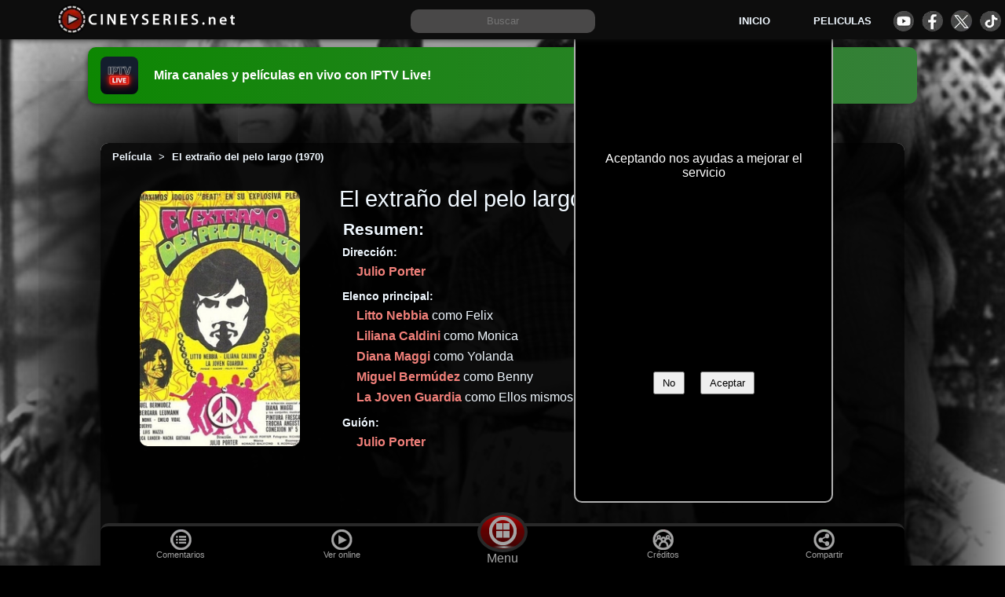

--- FILE ---
content_type: text/html; charset=utf-8
request_url: https://cineyseries.net/pelicula/El-extrano-del-pelo-largo-94086
body_size: 24376
content:
<!DOCTYPE html><html lang="es" prefix="og: http://ogp.me/ns# fb: http://ogp.me/ns/fb#" ><head> <script async src="https://www.googletagmanager.com/gtag/js?id=G-9XPG52JYKN"></script><script> window.dataLayer = window.dataLayer || [];  function gtag(){dataLayer.push(arguments);} gtag('js', new Date());  gtag('config', 'G-9XPG52JYKN');</script><title>El extraño del pelo largo (1970) - Película en español</title><meta name="viewport" content="width=device-width, initial-scale=1"><meta http-equiv="Content-Type" content="text/html; charset=UTF-8" ><meta property="og:site_name" content="Cineyseries.net"><meta property="og:locale" content="es_MX"><meta property="og:locale:alternate" content="es_ES" ><meta property="og:locale:alternate" content="es_AR" ><meta name="copyright" content="Cineyseries.net" ><link rel="shortcut icon" type="image/png" sizes="16x16"  href="/archivos/imagenes/favicons/favicon.png"><link rel="icon" type="image/png" sizes="32x32" href="/archivos/imagenes/favicons/favicon32.png"><link rel="icon" type="image/png" sizes="48x48" href="/archivos/imagenes/favicons/favicon48.png"><link rel="icon" type="image/png" sizes="72x72" href="/archivos/imagenes/favicons/favicon72.png"><link rel="icon" type="image/png" sizes="96x96" href="/archivos/imagenes/favicons/favicon96.png"><link rel="icon" type="image/png" sizes="120x120" href="/archivos/imagenes/favicons/favicon120.png"><link rel="icon" type="image/png" sizes="144x144" href="/archivos/imagenes/favicons/favicon144.png"><link rel="icon" type="image/svg" sizes="144x144" href="/archivos/imagenes/favicons/favicon144.svg"><link rel="icon" type="image/png" sizes="192x192" href="/archivos/imagenes/favicons/favicon192.png"><link rel="icon" type="image/png" sizes="260x260" href="/archivos/imagenes/favicons/favicon260.png"><link rel="apple-touch-icon" sizes="192x192" href="/archivos/imagenes/favicons/favicon192.png"><link rel="manifest" href="/manifest.json"><link rel="mask-icon" href="/archivos/imagenes/favicons/favicon48.png" color="#5bbad5"><meta name="msapplication-TileColor" content="#ffffff"><meta name="theme-color" content="#ffffff">
<link rel="preload" as="image" href="/archivos/thumbnails/ae/75/ae75cb6b30db34d434b6a3bef1171b02.jpg"> <link rel="canonical" href="https://cineyseries.net/pelicula/El-extrano-del-pelo-largo-94086" ><meta name="robots" content="index, follow" ><meta name="description" content="¿Donde puedo ver la película El extraño del pelo largo (1970)? online completa, actores, director, guionista, blu-ray, DVD, HD, comprar, alquilar"><meta name="keywords" content="película, El extraño del pelo largo, , El extraño del pelo largo,, online, completa, español, actores,  subtitulado, latino, español, hd, director, guionista, empresas, comprar, alquilar, ver, 4k,dvd, blu-ray"><meta property="fb:app_id" content="1624459657856102"><meta property="og:title" content="El extraño del pelo largo "><meta property="og:description" content="Película El extraño del pelo largo de 1970. Proveedores, noticias, videos, imágenes, créditos, empresas, datos técnicos, titulos por país, fechas de estreno, clasificación por país, valoración"><meta property="og:type" content="video.movie"><meta property="og:url" content="https://cineyseries.net/pelicula/El-extrano-del-pelo-largo-94086" ><meta property="og:image" content="https://cineyseries.net/archivos/thumbnails/ae/75/ae75cb6b30db34d434b6a3bef1171b02.jpg" ><meta property="og:image:height" content="266"><meta property="og:image:width" content="180"><meta property="og:image:type" content="image/jpg" ><meta property="video:release_date" content=""><meta property="video:duration" content=""><meta property="video:duration" content=""><meta property="video:tag" content="El extraño del pelo largo"><meta property="video:director" content="https://cineyseries.net/biografia/" ><meta property="video:actor" content="https://cineyseries.net/biografia/" ><meta property="video:actor" content="https://cineyseries.net/biografia/" ><meta property="video:actor" content="https://cineyseries.net/biografia/" ><meta property="video:actor" content="https://cineyseries.net/biografia/" ><meta property="video:actor" content="https://cineyseries.net/biografia/" ><meta property="video:actor" content="https://cineyseries.net/biografia/" ><meta property="video:actor" content="https://cineyseries.net/biografia/" ><meta property="video:actor" content="https://cineyseries.net/biografia/" ><meta property="video:actor" content="https://cineyseries.net/biografia/" ><meta property="video:actor" content="https://cineyseries.net/biografia/" ><meta property="video:actor" content="https://cineyseries.net/biografia/" ><meta property="video:actor" content="https://cineyseries.net/biografia/" ><meta property="video:actor" content="https://cineyseries.net/biografia/" ><meta property="video:actor" content="https://cineyseries.net/biografia/" ><meta property="video:actor" content="https://cineyseries.net/biografia/" ><meta property="video:actor" content="https://cineyseries.net/biografia/" ><meta property="video:actor" content="https://cineyseries.net/biografia/" ><meta property="video:actor" content="https://cineyseries.net/biografia/" ><meta property="video:actor" content="https://cineyseries.net/biografia/" ><meta property="video:actor" content="https://cineyseries.net/biografia/" ><meta property="video:actor" content="https://cineyseries.net/biografia/" ><meta property="video:actor" content="https://cineyseries.net/biografia/" ><meta property="video:actor" content="https://cineyseries.net/biografia/" ><meta property="video:actor" content="https://cineyseries.net/biografia/" ><meta property="video:actor" content="https://cineyseries.net/biografia/" ><meta property="video:actor" content="https://cineyseries.net/biografia/" ><meta property="video:actor" content="https://cineyseries.net/biografia/" ><meta property="video:writer" content="https://cineyseries.net/biografia/" ><meta name="twitter:card" content="summary_large_image"><meta name="twitter:site" content="@Cineyseriesnet"><meta name="twitter:creator" content="@Cineyseriesnet"><meta name="twitter:title" content="El extraño del pelo largo"><meta name="twitter:description" content="Película 'El extraño del pelo largo' de 1970. Proveedores para ver online en español, noticias, videos, imágenes, reparto, datos técnicos, titulos por país, clasificación, valoración"><meta name="twitter:image" content="https://cineyseries.net/archivos//thumbnails/ae/75/ae75cb6b30db34d434b6a3bef1171b02.jpg" > <meta name="DC.Title" content="El extraño del pelo largo"><meta name="DC.Creator" content="" ><meta name="DC.Subject" content="  " ><meta name="DC.Description" content="Película El extraño del pelo largo de 1970. Proveedores, noticias, videos, imágenes, créditos, empresas, datos técnicos, titulos por país, fechas de estreno, clasificación por país, valoración"><meta name="DC.Contributor" content=""><meta name="DC.Contributor" content=""><meta name="DC.Contributor" content=""><meta name="DC.Contributor" content=""><meta name="DC.Contributor" content=""><meta name="DC.Contributor" content=""><meta name="DC.Contributor" content=""><meta name="DC.Contributor" content=""><meta name="DC.Contributor" content=""><meta name="DC.Contributor" content=""><meta name="DC.Contributor" content=""><meta name="DC.Contributor" content=""><meta name="DC.Contributor" content=""><meta name="DC.Contributor" content=""><meta name="DC.Contributor" content=""><meta name="DC.Contributor" content=""><meta name="DC.Contributor" content=""><meta name="DC.Contributor" content=""><meta name="DC.Contributor" content=""><meta name="DC.Contributor" content=""><meta name="DC.Contributor" content=""><meta name="DC.Contributor" content=""><meta name="DC.Contributor" content=""><meta name="DC.Contributor" content=""><meta name="DC.Contributor" content=""><meta name="DC.Contributor" content=""><meta name="DC.Contributor" content=""><meta name="DC.Contributor" content=""><meta name="DC.Contributor" content=""><meta name="DC.Date" content=""><meta name="DC.Type" content="Moving Image"><meta name="DC.Identifier" content="https://cineyseries.net/pelicula/El-extrano-del-pelo-largo-94086"><meta name="DC.Source" content="IMDb"><meta name="DC.Relation" content="Pelicula El extraño del pelo largo del año 1970del director  "><meta name="DC.Rights" content="Acceso limitado por la empresa productora"><meta name="DC.Audience" content=""><meta name="dc.keywords"  content="película, El extraño del pelo largo, , El extraño del pelo largo,, online, completa, español, actores,  subtitulado, latino, español, hd, director, guionista, empresas, comprar, alquilar, ver, 4k,dvd, blu-ray"><style>/*  Base  */

:root{
	--colorFondo: #000;
	--colorFondo2: rgb(41, 41, 41);
	--colorFondo3:rgb(73, 72, 72);
	--colorFondo4:rgb(176, 176, 176);
	--colorFondoSecundario: rgb(0, 0, 0,0.95);
	--colorFondo5: #0d0d0d;
	--colorA:#a43933;
	--colorB:#70100B;
	--colorC:#240504;
	--colorD:#0d8702;
	--colorV:#368039;
	--colorFuente:aliceblue;
	--colorEnlaces: #f1807a;
	--enlacesFondo2: #F4A195;
	--enlacesFondo3:#F6E293;
	--imagenesEstaticas : url("/archivos/imagenes/sitio/estaticas.webp");	
}
html, body, .header,  .header__buscar form{
	width: 100%;
     margin: 0;
	overflow-x: hidden;
}
body{
     font-family: 'Calibri', sans-serif;
     overflow-x: hidden;
     box-sizing: border-box;
	background: var(--colorFondo);
	color: var(--colorFuente);
}
body a{
     text-decoration: none;
     color: var(--colorEnlaces);
	 font-weight: 600;
	 font-family:Arial, sans-serif;
}
body a:hover{
	color: var(--enlacesFondo2);
}
body p{
line-height: 1.8em;
}
.header{
     top:0;
     z-index: 100;
     position: fixed;
	background-color: var(--colorFondo5);
     min-height: 50px;
     box-sizing: border-box;
     overflow: hidden;
     -webkit-box-shadow: -2px 3px 8px -3px rgb(23, 23, 23);
     box-shadow: -2px 3px 8px -3px rgb(18, 18, 18);
     margin-bottom: 5px;
	display: grid;
	grid-template-columns: 2fr 3fr 2fr;
	justify-items: center;
	align-items: center;
	justify-content: center;
	padding: 5px;
	height: 50px;
	width: 100%;
	margin: 0px;
}
.header a{
	color: aliceblue;
}

.header__logo__img{
border-radius: 20px 10px 10px 20px;
}
.header__menu{
display: grid;
grid-auto-flow: row;
 grid-template-columns: 1fr 1fr 1fr;
 gap: 0 15px;
 justify-items: center;
 align-items: center;
 font-size: 0.8em;
	}

.header__menu__div{
  display: grid;
  grid-template-columns: 1fr 1fr 1fr 1fr;
  grid-column-gap: 10px;
}

.header__icono{
	display: block;
	height: 27px;
	width: 27px;
	border-radius: 50%;
	margin: 2px auto;
	text-align: center;
	background-image: var(--imagenesEstaticas);
}
.header__icono--facebook{
	background-position: -29px -117px;
}
.header__icono--youtube{
	background-position: 0px -117px;
}
.header__icono--tiktok{
	background-position: -58px -117px;
}
.header__icono--twitter{
	background-position: -292px -75px;
}
h1, h2, h3, h4, h5{
	font-family: Arial, Helvetica, sans-serif;
}
h2{
	width: 100%;
	text-align: center;
}
.header__logo{
width: 100%;
text-align: center;
}


.header__logo__a__img{
	margin-top: 3px;
}
.header__logo span{display: none;}
.header__buscar{
     width: 300px;
     height: 30px;
	text-align: center;
}

.header__buscar__input{
     padding: 0px 5px 0px  5px;
     height: 30px;
     width: 75%;
     margin: 0;
	border: var(--colorFondo4);
	background-color: var(--colorFondo3);
	color: var(--colorFuente);
	border-radius: 10px;
	align-self: baseline;
	text-align: center;
}

#menuHamburguesa{
	display: none;
	justify-self: center;
    width: 20px;
    height: 20px;
    position: relative;
    cursor: pointer;
	transform: scale(1.2);
}
#spn1,#spn2,#spn3{
    position: absolute;
    content: '';
    background:var(--colorFuente);
    width: 20px;
    height: 2px;
    border-radius: 2px;
    transition: all 400ms ease;
}
#spn2{
    top: 6px;
}
#spn3{
    top: 12px;
}
#btn-menu{
    display: none;
}
#btn-menu:checked ~ #menuHamburguesa #spn1{
    transform: rotate(140deg);
    top: 10px;
}
#btn-menu:checked ~ #menuHamburguesa #spn2{
    opacity: 0;
}
#btn-menu:checked ~ #menuHamburguesa #spn3{
    transform: rotate(-140deg);
    top: 10px;
}


.mensajeCargando{
	display: none; 
	background-color: rgba(0, 0, 0, 0.8); 
	color: #fff; 
	position: fixed; 
	top: 0; 
	left: 0; 
	width: 100%; 
	height: 100%; 
	text-align: center; 
	padding-top: 40vh; 
	z-index: 999;
	font-size: 1.3em;
}



.contenido, .block_extra{
-webkit-box-shadow: 0 0 156px 100px rgba(0,0,0,1);
-moz-box-shadow: 0 0 156px 100px rgba(0,0,0,1);
box-shadow: 0 0 156px 100px rgba(0,0,0,1);
overflow: hidden;
background: var(--colorFondo);
}
.cookies {
	display: grid;
	grid-template-columns: 1fr;
	grid-template-rows: 1fr 2fr 2fr;
	position: fixed;
	width: 45%;
	max-width: 300px;
	padding: 1%;
	bottom: 80px;
	left: 40%;
	background: black;
	color: white;
	z-index: 10;
	border-radius: 10px;
	text-align: center;
	border: solid 2px var(--colorFondo4);
	align-items: center;
}
.cookies__titulo{
	font-size: 1.1em;
	text-align: center;
	margin-bottom: 5px;
	font-weight: bold;
}
.cookies__boton{
	margin: 10px;
	padding: 5px 10px;
}


footer, .contenido, .block_extra{
     width: 80%;
	margin: 15px auto;
     box-sizing: border-box;
	display: flow-root;
}

.block_extra__titulo{
	font-size: 1.8em;
	margin: 15px auto;
}
.block_extra__titulo2{
	font-size: 1.5em;
}
.block_extra__titulo3{
	font-size: 1.3em;
}


.contenido{
	margin-top: 50px;
	background: var(--colorFondoSecundario);
}

.lazyLoad {
    opacity: 0;
}
.visible {
    transition: opacity 1000ms ease;
    opacity: 1;
}
footer{
font-size: .8em;
padding: 20px;
background:var(--colorFondo2);
margin: auto;
padding-bottom: 60px;
min-height: 150px;
}
footer p{
	text-align: center;
}
footer a{
     margin: 10px;
	font-weight: bold;
}




.inicio_h1{
	width: 100%;
	text-align: center;
	margin-top: 100px;
	}
	
	.inicio_p{
		padding: 50px;
		text-align: center;
		font-size: 1.2em;
	}
	

	.boton_verde {
  margin: 10px auto;
  padding: 12px;
  display: flow-root;
  max-width: 300px;
  width: 80%;
  border-radius: 8px;
  color: white;
  font-size: 1.1em;
  font-weight: 500;
  text-align: center;
  background: var(--colorD);
}
.boton_verde:hover {
  background: #149c02;
  color: #fff;
}
	

.mensajeCargando{
	display: none; 
	background-color: rgba(0, 0, 0, 0.8); 
	color: #fff; 
	position: fixed; 
	top: 0; 
	left: 0; 
	width: 100%; 
	height: 100%; 
	text-align: center; 
	padding-top: 40vh; 
	z-index: 999;
	font-size: 1.3em;
}

.imagen_fondo {
	background-size: cover;
	background-position: center center;
	background-repeat: no-repeat;
	height: 100%;
  width: 100%;
  position: fixed;
  z-index: -1;
  top: 0;
  }







@media screen and (max-width:1000px){
	footer, .contenido{
		width: 100%;
		padding: 0px;
	}
}





@media screen and (max-width:800px){

	.header{
			grid-template-columns: 60px 1fr;
			padding-bottom: 30px;
			background-color: var(--colorFondo);
	}
	#menuHamburguesa{
		display: block;
	}
	.header__logo{
		text-align: left;
	}
	.header__buscar{
		grid-column-end: span 2;
		width: 96%;
		margin-top: 10px;
		margin-bottom: 10px;
	}
	.header__buscar_form{
		width: 100%;
	}
	.header__buscar__input{
		width: 90%;
	}
	.header__menu{
		grid-column-end: span 2;
		grid-template-columns: 1fr;
		gap: 10px;
		gap: 20px;
		margin-top: 20px;
	}

		#botonCookies{
			width: 100%;
			height: 40px;
			padding-top: 1%;
			margin-left: 28%;
		}
		.cookies p{
			font-size: 0.9em;
			line-height: 1.3em;
			width: 100%;
		}
		.cookies {
			bottom: 40px;
			padding: 2%;
			left: auto;
			right: 0px;
		}        
}
.header--expandido{
     height: auto;
    width: 100%;
     margin: auto;
	background-color: var(--colorFondo2);
}
/*  FIN Base  */
   



.publicidad-amazon{
	height: 190px;
	display: block;
	margin: auto;
	width: fit-content;
}


.faq{
    text-align: center;
}
.faq p{
    margin-bottom: 40px;
}

/* Banner de promoción de app IPTV Live */
.promo-banner{
	position: relative;
	z-index: 10;
	width: 80%;
	margin: 60px auto 0;
	padding: 12px 16px;
	border-radius: 10px;
	color: #fff;
	text-decoration: none;
	display: grid;
	grid-template-columns: 56px 1fr;
	align-items: center;
	gap: 12px;
	background: linear-gradient(90deg, var(--colorD) 0%, var(--colorV) 100%);
	-webkit-box-shadow: -2px 3px 8px -3px rgb(18, 18, 18);
	box-shadow: -2px 3px 8px -3px rgb(18, 18, 18);
}
.promo-banner:hover{
	filter: brightness(1.05);
}
.promo-banner__logo{
	height: 48px;
	width: auto;
	border-radius: 8px;
	display: block;
}
.promo-banner__text{
	font-weight: 700;
	font-size: 1rem;
}

@media screen and (max-width:1000px){
	.promo-banner{
		width: 100%;
		margin-top: 60px;
		border-radius: 0px;
	}
}
    h1{
     text-align: center;
     margin-top: 20px;
}
h2{
	font-size: 1.3em;
}
h3{
	text-align: center;
     font-size: 1.2em;
}
.trailer img{
	width:  100%;
	object-fit:cover;
}
 .trailer{
	min-height: 180px;
	overflow: hidden;
}
.trailer, .youtubeGratis{
	cursor: pointer;
     position:relative;
     top:0%;
     width: 100%; 
     overflow: hidden;
     box-sizing: border-box;
     height: 400px;
     background: #000;
	display: flex;     
	align-items: center;
	justify-content: center;
}
.fondo-video, .fondo-videoyoutubeGratis{
     width: 100%;
     height: 100%;
	display: flex;     
	align-items: center;
	justify-content: center;
	position: absolute;
}
.btn_reproductor, .btn_reproductoryoutubeGratis{
	position: relative;
     margin: auto;
     width:95px;
     border-radius: 12px;
     background-color: black;
     opacity: 60%;
	cursor: pointer;
}
.btn_reproductor:hover, .btn_reproductoryoutubeGratis:hover{
     opacity: 100%;
}
.playTrailer, .playTraileryoutubeGratis{
	z-index: 5;
	background-position: -360px -68px;
	position: absolute;
	width: 88px;
	height: 49px;
	background-image: var(--imagenesEstaticas);
}


 .paginacion{
          float: left;
          width: 100%;
          padding: 20px 0px;
          text-align: center;
          margin: 20px 0px;
     }
.paginacion a{
     padding: 5px 15px;
     border: grey 2px solid;
     border-radius: 10px;
     margin: 10px;
}

.lista{
	display: grid;
	grid-auto-columns: 20%;
	grid-auto-rows: 315px;
	grid-template-columns: repeat(auto-fit, minmax(170px, 1fr));
	column-gap: 10px;
	row-gap: 15px;

}
.lista h4{
    margin-top: 0px;
    margin-bottom: 5px;
}


.lista-figure{
display: grid;
  text-align: center;
justify-items: center;
margin: auto;
}

.lista_titulo{
	font-weight: 500;
	font-size: 1em;
}
.lista-objeto{
	list-style-type: none;
	position: relative;
	text-align: center;
	overflow: hidden;
	color: #010922;
}
.fondoLista{
	position: absolute;
	width: 100%;
	height: 100%;

}
.expandido{
	grid-column-end: span 2;
	grid-row-end: span 2;
	border-radius: 10px;
	color: #f4f4f4;
}
.botonListas{
border: 1px solid;
border-radius: 25px;
padding: 5px 10px;
margin: 5px;
display: inline-block;
}
.lista-objeto figure a{
	color: whitesmoke;
	font-weight: 700;
}
.lista-objeto h4{
	font-size: 1em;
	margin: 0px;
	max-width: 200px;
}

.lista-objeto-img{

	width: 160px;
    position: relative;
    margin: auto;
}
.lista-objeto-img img{
	display: block;
	margin: auto;
	width: 100%;
	border-radius: 8px;
}
.botonExpandir{
	cursor: pointer;
	float: left;
	z-index: 3;
}
.textoCuerpo{
	width: 90%;
	margin: auto;
	text-align: center;
}




.lista-objeto-puntos{
position: absolute;
top:208px;
right: .5rem;
z-index: 3;
font-size: .8rem;
font-weight: 700;
background-color: var(--colorFondo3);
padding: 0.1rem 1rem;
line-height: 1.2rem;
border-radius: 1rem;
color: var(--colorFuente);
}






.publicidadListas{float: left;width: 100%;}








	#filtro {
  display: inline-block;
  -webkit-box-shadow: 0 0 70px #fff;
  box-shadow: 0 0 70px #fff;
	width: 100%;
	align-items: center;
}
#botonFiltros{
	text-align: center;
	background: #2B2B2B;
	color: #8B8B8B;
	font-size: 1.3em;
	padding: 5px 0;
	font-weight: 800;
	width: 100%;
}


#filtro a {
  text-decoration: none;
  color: #fff;
  display: block;
}

#filtro ul {
  list-style: none;
  position: relative;
}

#filtro li {
  margin: 0 auto;
    display: inline-block;
}

/* clear'n floats */
#filtro ul:after {
  clear: both;
}

#filtro ul:before,
#filtro ul:after {
    content: " ";
    display: table;
}

#filtro nav {
  position: relative;
  background: #2B2B2B;
  background-image: -webkit-linear-gradient(bottom, #2B2B2B 7%, #333333 100%);
  background-image: -moz-linear-gradient(bottom, #2B2B2B 7%, #333333 100%);
  background-image: -o-linear-gradient(bottom, #2B2B2B 7%, #333333 100%);

  text-align: center;
  letter-spacing: 1px;
  text-shadow: 1px 1px 1px #0E0E0E;
  -webkit-box-shadow: 2px 2px 3px #888;
  box-shadow: 2px 2px 3px #888;
  border-bottom-right-radius: 8px;
  border-bottom-left-radius: 8px;
}

/* prime */
#filtro ul.primary {
	margin-top: 0;
}
#filtro ul.primary li a {
  display: block;
  padding: 10px 30px;
  border-right: 1px solid #3D3D3D;
}

#filtro ul.primary li:last-child a {
  border-right: none;
}

#filtro ul.primary li a:hover {
  
  color: #000;
}

/* subs */
#filtro ul.sub {
  position: absolute;
  z-index: 200;
  box-shadow: 2px 2px 0 #BEBEBE;
  margin: auto;
  width: 100%;
  display:none;
  left: 0;
  padding-left: 0;
}

#filtro ul.sub li {
  float: none;
  margin: 0;
}
#filtro ul.primary li ul.sub li a.destacado{
	background: #4285F4;
	color: #eeeeee;
}

#filtro ul.sub li a {
  border-bottom: 1px dotted #ccc;
  border-right: none;
  color: #000;
  padding: 15px 30px;
}

#filtro ul.sub li:last-child a {
  border-bottom: none;
}

#filtro ul.sub li a:hover {
  color: #000;
  background: #eeeeee;
}

/* sub display*/
#filtro ul.primary li:hover ul {
  display: block;
  background: #fff;
}

/* keeps the tab background white */
#filtro ul.primary li:hover a {
  background: #fff;
  color: #666;
  text-shadow: none;
}

#filtro ul.primary li:hover > a{
  color: #000;
  background: #eeeeee;
} 



.reproductor_galeria_cargando{
	display: grid;
	position: absolute;
	background: #000;
	place-items: center;
	height: 100%;
	width: 100%;
}



@media only screen and (max-width: 600px) {


	.trailer, .traileryoutubeGratis{
margin: 0;width: 100%; min-height: 200px;
max-height: 250px;
}
.trailer img, .traileryoutubeGratis img{
	min-height: 200px;
max-height: 250px;
}



  	.ocultoMovil{
		display: none; 
	}
 #filtro {
    width: 100%;
    margin-top: 0px;
  }
  

#filtro  ul.sub {
    display: block;  
    position: static;
    box-shadow: none;
    width: 92%;
     padding: 0;
	margin: auto;
  }

  #filtro ul.sub li{
	    float: left;
	  width: inherit;
  }

 #filtro ul.primary li:hover a {
    background: none;
    color: #8B8B8B;
    text-shadow: 1px 1px #000;
  }

 #filtro ul.primary li:hover ul {
    display: block;
    background: #272727;
    color: #fff;
  }
  

  
#filtro  ul.sub li a {
    background: #272727;
  	border: none;
    color: #8B8B8B;
  }
  
#filtro  ul.sub li a:hover {
    color: #ccc;
    background: none;
  }



.lista-objeto-img{
	float: left;
    position: relative;
  /*  width: 145px;*/
}
.lista-objeto-img figure{
margin-left: 5%;
}
.lista-objeto-img figure img{
width: auto;

}
.lista-objeto-img img{
   width: auto;
   margin: 0 auto;
}
.expandido{
	width: 96%;
}

}


.linkPeliculasInicio{
margin: auto;
padding: 15px;
display: grid;
width: 300px;
border-radius: 8px;
color: white;
font-size: 1.1em;
text-align: center;
	background: var(--colorD);
}
.linkPeliculasInicio:hover{
		background: #149c02;
		color: #fff
}















.reproductorobraSel {
	position: fixed; /* Establece la posición fija */
	top: 0; /* Coloca el div en la parte superior */
	left: 0; /* Coloca el div en la parte izquierda */
	width: 100%; /* Establece el ancho al 90% de la pantalla */
	height: 100%; /* Establece la altura al 100% de la pantalla */
	background-color: rgba(0, 0, 0, 0.8); /* Fondo semi-transparente */
	z-index: 999; /* Coloca el div por encima del resto de los elementos */
}

/* Agrega estilos al contenido del div superpuesto */
.obraSel {
	top:10%;
	place-items: center;
	display: grid;
	color: var(--colorFuente);
	height: 80%;
	max-width: 1000px;
	max-height: 800px;
	border: var(--colorFondo3) 2px solid;
	border-radius: 25px;
	margin: auto;
	position: relative;



	overflow: scroll;

scrollbar-width: thin;


}

.obraSel_fondo{
	width: 100%;
	height: 100%;
	background: rgb(0,0,0);
	background: linear-gradient(0deg, rgba(0,0,0,1) 42%, rgba(5,5,5,0.8) 58%, rgba(0,0,0,0.8) 93%, rgba(0,0,0,0.9) 100%);

}
.obraSel_fondo p{
	padding: 0px 10px 0px 10px;
}
.obraSel_trailer{
	float: left;
	width: 100%;
}




.obraSel_poster{

width: 160px;
position: relative;
margin: 10px 30px 10px 10px;
float: left;
}
.obraSel_poster img{
display: block;
margin: 10px;
width: 100%;
border-radius: 8px;
}

.obraSel_botones, .obraSel_creditos{
float: left;
margin: 5px;
list-style: none;
padding: 0;
width: calc(100% - 230px);
}
.obraSel_botones li{
float: left;
margin: 5px;
}

.obraSel_creditos li{
margin: 10px;
font-size: 0.9em;
}

.obraSel_titulo{
padding: 15px;
font-size: 1.5em;
margin-top: 10px;
float: left;
}


.obraSel_sinopsis{
	float: left;
	width: 100%;
	min-height: 50px;
}

@media screen and (max-width:500px){
.obraSel_sinopsis, .obraSel_titulo, .obraSel_botones, .obraSel_creditos{
width: calc(100% - 10px);
}
.obraSel_poster{
text-align: center;
width: 100%;
}
.obraSel_poster img{
width: 160px;
margin: auto;
}
}
































/* listado_filtros.html */
.navFiltros{
	width: 98%;
	text-align: center;
	padding: 1%;
	
}
.navFiltros_a, .paginacion a{
	background-color: var(--colorFondo2);
	padding: 4px 8px;
	border: solid 1px;
	margin: 5px;
	display: inline-block;
	border-radius: 5px;
	color: var(--colorFuente);
	border-color: rgb(148, 148, 148);
}
.navFiltros_a:hover, .paginacion a:hover{
	
	transition-duration: 0.2s;
	box-shadow: 0 0 5px rgb(85, 85, 85);
	color: wheat;
}
.navFiltrosSeleccionado{
	box-shadow: 0 0 10px rgb(219, 218, 218);
}

.navFiltros_checkbox{
	padding: 10px;
}
.navFiltros--ano{
	width: 300px;
margin: auto;
}


.slider {
	width:  300px;
	margin: auto;
	text-align: center;
	position: relative;
	min-height: 50px;
	background-color: var(--colorFondo2);
	border: solid 1px;
	border-top-color: currentcolor;
	border-right-color: currentcolor;
	border-bottom-color: currentcolor;
	border-left-color: currentcolor;
	border-top-color: currentcolor;
	border-right-color: currentcolor;
	border-bottom-color: currentcolor;
	border-left-color: currentcolor;
	border-radius: 5px;
	color: var(--colorFuente);
	border-color: rgb(148, 148, 148);
}

.line {
  position: absolute;
  top: 50%;
  left: 15px;
  right: 15px;
  height: 3px;
  background-color: var(--colorFuente);
  transform: translateY(-50%);
}

.point {
  position: absolute;
  width: 10px;
  height: 10px;
  background-color: var(--colorFuente);
  border-radius: 50%;
  cursor: pointer;
}

.left-point {
  top: 50%;
  transform: translate(-50%, -50%);
}
.left-point_div{
	font-weight: 700;
	top: 10px;
position: absolute;
left: 10PX;
}

.right-point {
  top: 50%;
  transform: translate(50%, -50%);
}

.right-point_div{
	font-weight: 700;
	bottom: 10px;
position: absolute;
right: 10px;
}



































#avisoFiltroPais{
	width: 80%;
	padding: 5px;
	margin: auto;
}
.filtroFijo{
position: fixed;
width: 100%;
background: #fff;
z-index: 50;
}

.cajaFiltro{
	padding: 0;
	margin: auto;
	list-style: none;
	display: flex;
	overflow: auto;
	white-space: nowrap;
	box-shadow: inset 0px 0px 28px -16px rgba(0,0,0,0.75);
	background: var(--colorFondo4);
	border: solid 1px darkgray;
}
.cajaFiltro a, .cajaFiltro div{
			float: left;
	padding: 10px 3%;
	margin: 2px;
	cursor: pointer;
	text-align: center;
	border-radius: 5px;
	font-size: 0.8em;
	
}

	.cajaFiltro a:hover, .cajaFiltro div:hover{
	background: #679ef7;
	color: #fff;
}
#filtroCalidad{
	width: 80%; 
	font-size: 0.9em;
}
#genero{
margin-bottom: 20px;
}

.proveedores__nav__pais{
width:21%;
color: var(--colorFondo);
}

#filtroContrato a{
width: 21%;
}


.iconoBandera{
	display: block;
	height: 23px;
	width: 31px;
	border-radius: 3px;
	margin: 2px auto;
	text-align: center;
	color: var(--colorFondo);	
	background-image: var(--imagenesEstaticas);
}
.banderaAR{
	background-position:  0px -44px;
}
.banderaBO{
	background-position:  -32px -44px;
}
.banderaCL{
	background-position:  -64px -44px;
}
.banderaEC{
	background-position:  -128px -44px;
}
.banderaCO{
	background-position:  -97px -44px;
}
.banderaES{
	background-position:  -160px -44px;
}
.banderaUS{
	background-position:  -192px -44px;
}
.banderaGU{
	background-position:  -224px -44px;
}
.banderaMX{
	background-position:  104px -44px;
}
.banderaPE{
	background-position:  -288px -44px;
}
.banderaDO{
	background-position:  -320px -44px;
}
.banderaVE{
	background-position: -326px -97px;
}
.banderaUR{
	background-position: -327px -70px;
}



#Proveedores ul li a{
	position: absolute;
}	
.calidadProveedor{
	position: absolute;
	bottom: -.2rem;
	right: -.2rem;
	z-index: 3;
	background-color: var(--colorD);
	padding: 0 .5rem;
	line-height: 1.2rem;
	border-radius: 1rem;
	color: #fff;
}
.filtroSeleccionado{
	background: #5D97F4;
	color: #000;
}
.filtroSeleccionado a{
color: #fff;
font-weight: 550;
}




.proveedores__nav{
	font-size: 0.8em;
	border-radius: 0;
	margin-bottom: 8px;
}
.proveedores__nav a{
	height: 40px;
}







/*  galeriaNotas.html */
.galeriaNotas{
	display: grid;
	gap: 1rem;
	grid-auto-flow: dense;
	padding: 1%;
	grid-template-columns: repeat(auto-fill, minmax(15rem,1fr) );
}
.galeriaNotas img{
	width: 100%;
	height: auto;
}
.galeriaNotas a{
	color:snow
}
.galeriaNotas a:hover{
	color:aliceblue;
}
.galeriaNotas a p{
	text-align: justify;
}
/* obras_nav_filtros.html */
.navFiltros{
	width: 98%;
	text-align: center;
	padding: 1%;
	
}
.navFiltros_a, .paginacion a{
	background-color: var(--colorFondo2);
	padding: 4px 8px;
	border: solid 1px;
	margin: 5px;
	display: inline-block;
	border-radius: 5px;
	color: var(--colorFuente);
	border-color: rgb(148, 148, 148);
}
.navFiltros_a:hover, .paginacion a:hover{
	
	transition-duration: 0.2s;
	box-shadow: 0 0 5px rgb(85, 85, 85);
	color: wheat;
}
.navFiltrosSeleccionado{
	box-shadow: 0 0 10px rgb(219, 218, 218);
}

.navFiltros_checkbox{
	padding: 10px;
}
.navFiltros--ano{
	width: 300px;
margin: auto;
}


.slider {
	width:  300px;
	margin: auto;
	text-align: center;
	position: relative;
	min-height: 50px;
	background-color: var(--colorFondo2);
	border: solid 1px;
	border-top-color: currentcolor;
	border-right-color: currentcolor;
	border-bottom-color: currentcolor;
	border-left-color: currentcolor;
	border-top-color: currentcolor;
	border-right-color: currentcolor;
	border-bottom-color: currentcolor;
	border-left-color: currentcolor;
	border-radius: 5px;
	color: var(--colorFuente);
	border-color: rgb(148, 148, 148);
}

.line {
  position: absolute;
  top: 50%;
  left: 15px;
  right: 15px;
  height: 3px;
  background-color: var(--colorFuente);
  transform: translateY(-50%);
}

.point {
  position: absolute;
  width: 10px;
  height: 10px;
  background-color: var(--colorFuente);
  border-radius: 50%;
  cursor: pointer;
}

.left-point {
  top: 50%;
  transform: translate(-50%, -50%);
}
.left-point_div{
	font-weight: 700;
	top: 10px;
position: absolute;
left: 10PX;
}

.right-point {
  top: 50%;
  transform: translate(50%, -50%);
}

.right-point_div{
	font-weight: 700;
	bottom: 10px;
position: absolute;
right: 10px;
}


















	 @media screen and (max-width:700px){
		#surfshark a{
			font-size: 0.7em;
		}
				#filtroCalidad ul li{
		width: 25%;
		height: 40px;
	}
	#filtroContrato{
		font-size: 0.8em;
	}
	}
    
.contenido{
	top: 90px;
  position: sticky;
  border-radius: 10px;
}



.obra_presentacion{
	display: grid;
	grid-template-columns: 2fr 5fr;
	padding: 10px;
	gap: 10px;
  }

  
.obra__h1 {
  text-align: left;
  text-shadow: 0.5px 0.5px 2px #000;
  font-size: 1.8em;
  font-weight: 400;
  color: aliceblue;
  margin: 0;
  padding: 10px 0px 5px 0px;
}

.resumen{
	min-height: 225px;
}
.resumen_h2{
	text-align: left;
	text-shadow: 0.5px 0.5px 2px #000;
	font-size: 1.3em;
	margin: 5px;
}

.resumen_h3{
	text-align: left;
	text-shadow: 0.5px 0.5px 2px #000;
	font-size: 1em;
	margin: 2px;
}

.resumen_valoracion_total {
	font-size: 1.5em;
}



.resumen_li {
	padding-bottom: 5px;
	list-style: none;
}
.resumen_li ul{
	padding-left: 10px;
}
.resumen_creditos, .resumen_informacion{
	float: left;
	width: 46%;
	margin: 2px;
	font-size: 0.9em;
  }
  .resumen_ul{
	margin-top: 2px;
	list-style: none;
		padding-inline-start: 20px;
  }
  .resumen_ul_li{
	margin: 8px 0px;
	font-size: 1.1em;
  }
   .resumen_ul li a:hover, .sinopsis a:hover{
	text-decoration: underline;
   }
.compartir__a{
	margin-top: 10px;
	display: inline-block;
}
.resumen_valoracion{
	background-color: #000;
	font-size: 0.8em;
	padding: 6px 8px;
	border-radius: 10px;
	text-align: center;
	border: 1px solid var(--colorFondo2);
}

.review_valoracion {
	background-color: #000;
	font-size: 2em;
	margin: auto;
	width: 100%;
	height: 95%;
	border-radius: 10px;
	text-align: center;
	align-content: center;
}

.trailer{
	min-height: 180px;
  max-height: 400px;
	overflow: hidden;
	cursor: pointer;
  position:relative;
  top:0%;
  width: 100%; 
  overflow: hidden;
  box-sizing: border-box;
  background: #000;
	display: flex;     
	align-items: center;
	justify-content: center;
  margin: auto;
}
.trailer img{
	width:  100%;
	object-fit:cover;
}
.fondo-video{
     width: 100%;
     height: 100%;
	display: flex;     
	align-items: center;
	justify-content: center;
	position: absolute;
}
.btn_reproductor{
	position: relative;
     margin: auto;
     width:95px;
     border-radius: 12px;
     background-color: black;
     opacity: 60%;
	cursor: pointer;
}
.btn_reproductor:hover{
     opacity: 100%;
}
.playTrailer{
	z-index: 5;
	background-position: -360px -68px;
	position: absolute;
	width: 88px;
	height: 49px;
	background-image: var(--imagenesEstaticas);
}



.poster{
  min-height: 370px;
  align-self: center;
  text-align: center;
}
.poster_img {
  width: 100%;
  height: auto;
  border-radius: 10px;
  max-width: 250px;
}

@supports (object-fit: cover) {
  .imagenTrailer,
  .poster_img {
    height: 100%;
    max-height: 400px;
    object-fit: cover;
    object-position: center center;
  }
}
.imagenTrailer {
  position: absolute;
}

.btn_reproducirTrailer,
.btn_irVerOnline {
  min-width: fit-content;
  margin: 2px;
}


.nominaciones{
max-width: 100%;
text-align: center;
}

.nominaciones_ul{
	display: grid;
	gap: 20px;
	padding: 5px;
	list-style: none;
	margin: 30px auto;
}
.nominaciones_sec_ul{
display: inline;
}
.nominacion_sec_li{
	padding: 5px 10px;
	list-style: none;
}


.boton_verde {
  margin: 10px auto;
  padding: 12px;
  display: flow-root;
  max-width: 300px;
  width: 80%;
  border-radius: 8px;
  color: white;
  font-size: 1.1em;
  font-weight: 500;
  text-align: center;
  background: var(--colorV);
}
.boton_verde:hover {
  background: #149c02;
  color: #fff;
}


.keyword {
  font-size: 0.8em;
  color: var(--colorFondo4);
  padding: 5px;
}






.fondo_aleatorio {

	height: 100%;
  width: 100%;
  position: fixed;
  z-index: -1;
  }
  










.creditos{
	display: grid;
	padding-top: 15px;
	margin-bottom:15px;
	grid-template-columns: 100%;
	gap: 10px;
	justify-items: stretch;
	text-align: center;
	grid-auto-rows: minmax(60px,auto);
}


.creditos_destacado{
	display: grid;
	grid-auto-columns: 25%;
	grid-auto-rows: 150px;
	grid-template-columns: repeat(auto-fit,minmax(200px,1fr));
	column-gap: 10px;
	row-gap: 15px;
	justify-items: center;
}
.creditos_destacado_div{
	display: grid;
	grid-template-columns: 1fr;
	justify-items: center;
	background:var(--colorFondo5);
	width: 98%;
	padding: 1%;
}

.creditos_destacado img{
	vertical-align: middle;
	border-radius: 50%;
	margin-right: 5px;
	padding: 5px 0px;
}

.breadcrum a{
	color: var(--colorFuente);
}

















#proveedores {
  background-color: var(--colorFondo3);
  width: 98%;
  margin: auto;
  /*		border: rgb(95, 95, 95) solid 1px;
	-webkit-box-shadow: inset 0px 0px 28px -16px rgba(100, 100, 100, 0.75);
	box-shadow: inset 0px 0px 28px -16px rgba(69, 69, 69, 0.75);*/
  border-radius: 10px;
  padding-bottom: 2px;
}


.tablasProveedores h3 {
  background: #cacaca;
  font-size: 1.2em;
  height: 30px;
  display: table-cell;
  width: calc(100vw - 10px);
  vertical-align: middle;
  color: #242424;
  border-radius: 10px 10px 0px 0px;
}
.tablasProveedores {
  width: calc(100% - 30px);
  list-style: none;
  margin: 0 auto;
  padding: 0;
  margin-bottom: 10px;
  background-color: var(--colorFondo2);
  text-align: left;
  border-radius: 0px 0px 10px 10px;
  min-height: 25px;
  overflow: auto;
}
.proveedores {
  display: inline-block;
  margin-left: 3%;
  margin: 10px 1%;
  width: 50px;
  height: 50px;
  cursor: pointer;
}

.tablasProveedores ul li a,

.tablasProveedores li img {
  border-radius: 10px;
  max-width: 50px;
  max-height: 50px;
  vertical-align: middle;
}
#proveedores h3 {
  margin: 0 auto;
  border-radius: 5px 5px 0px 0px;
  padding: 5px;
  background-color: var(--colorFondo);
  font-size: 0.8em;
  font-weight: 600;
  width: calc(100% - 30px);
  height: 15px;
}

.proveedores_h4{
  margin: 0 auto;
  padding: 5px;
  background-color: var(--colorFondo);
  font-size: 0.8em;
  font-weight: 600;
  width: calc(100% - 30px);
}


#comentariosDisqus {
  float: left;
  width: 100%;
  min-height: 300px;
}
.proveedores_sin_datos{
  font-size: 0.7em;
  padding: 5px;
}




#watch{
	display: block;
}




@media screen and (max-width: 750px) {
	.obra_presentacion{
		grid-template-columns: 1fr;
	  }


  .tablasProveedores ul li {
    width: 18%;
    box-sizing: border-box;
  }
  .tablasProveedores ul li img {
    width: 100%;
    height: auto;
  }
}


.tabla_creditos{
	width: 100%;
	list-style: none;
	padding: 10px;
}
.tabla_creditos li{
	float: left;
	width: 350px;
	text-align: left;
	padding: 5px;
}






.url_copiada{
	font-size: 0.7em;
  padding: 3px 5px;
  border: #149c02 solid 2px;
  color: #149c02;
  display: block;
  width: max-content;
  text-align: center;
  left: -18%;
  position: relative;
}










.review_resumen{
		background-color: var(--colorFondo2);
			border-radius: 10px;
			max-width: 850px;
			margin: 50px auto;
			padding: 15px;
}


.review_fuentes{
	text-align: right;
}




.reviews{
	display: grid;
	grid-template-columns: repeat(auto-fit, minmax(350px, 1fr));
	max-width: 900px;
	gap: 50px;
	margin: auto;
}
.review{
	background-color: var(--colorFondo2);
	padding: 15px;
	display: grid;
	border-radius: 10px;
}

.review_encabezado{
	display: grid;
	width: 100%;
	grid-template-columns: 100px 1fr;
}

.review_titulo{
	text-align: left;
	padding: 0px 20px;
}
.review_cuerpo{
	padding: 10px;
}





              
/* _fichas */

.boton{
font-size: 1em;
font-weight:700;
border-radius: 15px;
padding: 3px;
padding-top:2px;
padding-bottom: 0;
height: 42px;
min-width: 120px;
max-width: 180px;
cursor: pointer;
}
.botonMenu:hover{
	background:  var(--colorFondo3);
}
.botonMenu{
	width: 95%;
margin: auto;
background: var(--colorFondo2);
box-shadow: 2px 2px 2px 0px rgb(15, 15, 15);
}




.botonIcono{
float: right;
padding: 3px;
padding-bottom: 0px;
width: 29px;
height: 37px;
}
.botonTexto{
float: left;
height: 100%;
margin-top: 12px;
margin-left: 10px;
font-size: 0.8em;
color: white;
}

.indice a{
	font-size: 0.8em;
	color: white;
	padding-top: 20px;
	margin: 0;
}

.boton a{
width: 100%;
height: 100%;
display: inline-block;
margin-bottom: -5px;
}

/*  fin _fichas */

	
	/* inicio navegacion */

.navegacion{
width: 80%;
margin: 0 auto;
	position: fixed;
	bottom: -25px;
	height: 75px;
	display: flex;
	justify-content: center;
	align-items: center;
	border-radius: 10px;
	z-index: 9999;
	border-top: 4px solid var(--colorFondo2);
	background: #000;

}

.navegacion__boton{
	width: 20%;
	height: 100%;
	text-align: center;
	font-weight: 500;
	font-size: 0.7em;
	color: #a4a4a4;
position: relative;
display: flex;
flex-direction: column;
cursor: pointer;
}
.navegacion__boton:hover{
	background: #2c2c2c;
	color: #a4a4a4;
}
.celdaMenu, #compartir a{
	position: relative;
	display: flex;
	flex-direction: column;
	width: 100%;
	height: 100%;
	text-align: center;
	font-weight: 500;
	color: #a4a4a4;
}

#navegacionMenu .navegacion__icono, .navegacion__boton .navegacion__icono{
	width: 27px;
	height: 27px;
}
.navegacion__icono{
	display: flex;
	margin: 0px auto;
	margin-top: 3px;
	text-align: center;
	transition: 0.5s;
	color: var(--colorFondo2);	
	background-image: var(--imagenesEstaticas);
}
.navegacion__icono--Compartir{
	background-position:  153px -109px;
}
.navegacion__icono--Comentarios{
	background-position:  180px -109px;
}
.navegacion__icono--Reparto{
	background-position:  126px -109px;
}
.navegacion__icono--Informacion{
	background-position:  153px -109px;
}
.navegacion__icono--Empresas{
	background-position:  -145px -109px;
}
.navegacion__icono--Imagenes{
	background-position:  -219px -109px;
}
.navegacion__icono--Inicio{
	background-position:  -194px 0px;
}
.navegacion__icono--Videos{
	background-position:  -331px 0px;
}
.navegacion__icono--VerOnline{
	background-position:  68px -109px;
}
.iconoFacebook{
	background-position:193px -69px;
		width: 40px;
	height: 40px;
	display: inline-block;
}
.iconoWhatsapp{
	background-position:  153px -69px;
		width: 40px;
	height: 40px;
	display: inline-block;
}

.iconosMenu{
	margin: 0px auto;
	margin-top: 2px;
	margin-right: 1px;
	font-size: 1.5em;
	text-align: center;
	transition: 0.5s;
	color: var(--colorFondo2);
	background-image: var(--imagenesEstaticas);
}
.iconoMenuCompartir{
	background-position:  -37px 0px;
}
.iconoMenuComentarios{
	background-position: -36px -0px;
}
.iconoMenuReparto{
	background-position:  -108px -0px;
}
.iconoMenuInformacion{
	background-position:  -144px -0px;
}
.iconoMenuEmpresas{
	background-position: -180px -0px;
}
.iconoMenuImagenes{
	background-position: -252px -0px;
}
.iconoMenuSalir{
	background-position:  -648px -0px;
}
.iconoMenuNotificar{
	background-position:  0px -0px;
}
.iconoMenu{
	height: 40px;
	width: 37px;
	background-position: -323px 0px;
	position: absolute;
	margin: 0;
	left: 10px;
	margin-top: 2px;
}
.iconoMenuVideos{
	background-position:  -96px -102px;
}
.iconoMenuVerOnline{
	background-position: 227px -102px;
}
#navegacionMenu{
	position: relative;
	margin: auto;
	line-height: 75px;
	top: -30px;
	height: 43px;
	width: 56px;
	border-radius: 50%;
	border: 4px solid var(--colorFondo2);
	background: rgb(62,0,0);
	background: linear-gradient(0deg, rgba(62,0,0,1) 0%, rgba(84,4,4,1) 34%, rgba(99,0,0,1) 58%, rgba(170,4,4,1) 100%); 
}
#navegacionMenu:hover{
		background: rgb(92, 1, 1);
	background: linear-gradient(0deg, rgb(87, 1, 1) 0%, rgb(103, 5, 5) 34%, rgb(123, 1, 1) 58%, rgb(185, 7, 7) 100%); 
}

.menuFicha, .indice{
	width: 50%;
	display: grid;
	grid-template-columns: repeat(1, minmax(150px, 1fr));
	gap: 15px;	
	justify-items: center;
	position: fixed;
	bottom: 0px;
	z-index: 100;
	text-align: center;
	color: dimgray;
	overflow-y: scroll;
	scroll-behavior: smooth;
	background: var(--colorFondo);
	padding-bottom: 80px;
	left: 25%;
	border-radius: 15px 15px 0px 0px;
	border-top: 4px solid var(--colorFondo2);
	max-height: 80%;
}


#menuFicha{
	cursor: pointer;
	width: 20%;
}

.textoMenuFicha{
	position: absolute;
	bottom: 25px;
	width: 100%;
	display: block;
}


	@media screen and (max-width:600px){
		#indice{
			overflow-y: scroll;
			scroll-behavior: smooth;
		}
		.resumen_creditos, .resumen_informacion{
			width: 100%;
		}
		.menuFicha, #indice{
			width: 100%;
			left: auto;
		}

}

@media screen and (max-width:1000px){
	.navegacion{
		width: 100%;
	}
}




	/* fin navegacion */





	section {
		padding: 10px;
		box-sizing: border-box;
		margin-bottom: 15px;
		}
		.fichaTablas, .fichaTablas ul{
			float: left;
			width: 100%;
			margin: 0;
		}
		.fichaTablas ul{
			padding: 0px;
		}
		.fichaTablas ul li{
			float: left;
			list-style: none;
			margin: 1%;
			overflow: hidden;
		}
		
		.fichaTablas h3{
			font-size: 1.2em;
			margin-top: 10px;
			text-align: center;
			float: left;
			width: 100%;
		}
		
		.listaPeliculas li{
			width: 100%;
			text-align: left;
		}
		
		.columna-info{
			overflow: hidden;
			border-radius: 5px;
			text-align: center;
			background: var(--colorFondo2);
		}
		.columna-info a{color: #eeeded;}
		.columna-info a:hover {color: #cacaca;}
		.breadcrum{
			font-size: 0.8em;
			padding: 10px;
			margin: auto 0;
		}
		.breadcrum a{
			color: var(--colorFondo4);
			padding: 5px;
		}
		/*	pelicula_sec_imagenes.html */
		
		#galeriaVideos{
			display: grid;
			grid-template-columns: repeat(auto-fit, minmax(280px,1fr));
			gap: 5px 5px;
			text-align: center;
			justify-content: space-evenly;
		}
		
		#galeriaVideos div{
			height: 100%;
		}
		.imagenTrailer{
			 width: 100%;
			 height: auto;
		}
		
		
		
		.enlaces__a{padding: 10px;}
		
		.imdb__icono{
			background-image: var(--imagenesEstaticas);
			background-position: -94px -68px;
			margin: 3px;
			vertical-align: middle;
			display: inline-block;
			width: 67px;
			height: 33px;
			border-radius: 5px;
		}
		
		
		.cartel-cargando {
			color: var(--colorFuente);
			border: 1px solid var(--colorFondo4);
			padding: 10px;
			margin-bottom: 10px;
			text-align: center;
			font-size: 1.3em;
		}
		
		
		
		
		.mensaje_ayuda{
			width: 96%;
			padding: 2%
		}
		.mensaje_ayuda_titulo{
			font-size: 1.1em;
			text-align: center;
			font-family: StagSansSemiBold,Arial,Helvetica,sans-serif;
		  color: var(--colorFuente);
		  font-weight: bold;
		  margin-block-start: 1em;
		  margin-block-end: 1em;
		}
		
		
		
		
		
		.boton{
			display: block;
			font-size: 1em;
			font-weight:700;
			border-radius: 15px;
			padding: 3px;
			padding-top:2px;
			padding-bottom: 0;
			height: 42px;
			min-width: 120px;
			max-width: 180px;
			
			cursor: pointer;
			}
		
		
		.botonMenu:hover{
			background:  var(--colorFondo3);
		}
		.botonMenu{
			width: 95%;
		margin: 0;
		background: var(--colorFondo2);
		box-shadow: 2px 2px 2px 0px rgb(15, 15, 15);
		}
		.botonIcono{
			float: right;
			padding: 3px;
			padding-bottom: 0px;
			width: 29px;
			height: 37px;
			}
			.botonTexto{
			float: left;
			height: 100%;
			margin-top: 12px;
			margin-left: 10px;
			font-size: 0.8em;
			color: white;
			}
			.boton a{
			width: 100%;
			height: 100%;
			display: inline-block;
			margin-bottom: -5px;
			}
		
			
			.boton_azul{
				color: whitesmoke;
				 background: rgb(26, 89, 190);
				border: none;
			}
			.boton_azul:hover{
				 background: rgb(35, 99, 201);
				color: whitesmoke;
			}
		
		
		






      .creditos{
        display: grid;
        padding-top: 15px;
        margin-bottom:15px;
        grid-template-columns: 100%;
        gap: 10px;
        justify-items: stretch;
        text-align: center;
        grid-auto-rows: minmax(60px,auto);
      }
      .creditos h2{
        font-size: 1.2em;
        text-align: center;
        color: #ffffff;
        margin-top: 40px;
      }
      .creditos div{
        display: grid;
      grid-template-columns: calc(50% - 44px) calc(50% + 45px);
         overflow: hidden;
      gap: 10px;
      color: #cccccc;
      justify-items: right;
        align-items: center;
      }
      .creditos div a{
             display: grid;
        grid-template-columns: 60px 1fr;
        gap: 10px;
        padding: 20px 10px;
        text-decoration: none;
        color: #ffffff;
        overflow: hidden;
        justify-self: left;
        align-items: center;
      }
      .creditos div a:first-child{
        justify-self: center;
      }
      .creditos div img{
        vertical-align: middle;
        border-radius: 50%;
        margin-right: 5px;
        padding: 5px 0px;
      }
      #superiorCreditos{
        display: grid;
        grid-template-columns: 150px 1fr;
        gap: 10px;
        text-align: justify;
        padding: 15px;
      }
      #posterCreditos{
         grid-row: 1 / 4;
        justify-self: center;
      }
      .breadcrum a{
        color: var(--colorFuente);
      }
      
      .indice{
        display: grid;
        gap: 10px;
      }
      .indice a{
        padding: 5px;
      }
      @media screen and (max-width:450px){
        #superiorCreditos{
          grid-template-columns: 100%;
        }
        #posterCreditos{
         grid-row: 1 / 1;
      }
      }
      
.oculto{display:none}</style><script async src="https://pagead2.googlesyndication.com/pagead/js/adsbygoogle.js?client=ca-pub-6246440364517998" crossorigin="anonymous"></script></head><body><header class="header"><input type="checkbox" id="btn-menu"><label for="btn-menu" id="menuHamburguesa" ><span id="spn1"></span><span id="spn2"></span> <span id="spn3"></span></label><div id="cineyseries" class="header__logo" itemscope="" itemtype="https://schema.org/OnlineBusiness"><span itemprop="name" >Cineyseries.net</span><div class="oculto" itemprop="address" itemscope itemtype="https://schema.org/PostalAddress"><meta itemprop="postalCode" content="5113"><meta itemprop="addressLocality" content="Salsipuedes"><meta itemprop="streetAddress" content="Ruta E53"><meta itemprop="addressRegion" content="Córdoba"><meta itemprop="addressCountry" content="AR"></div><a itemprop="url" content="https://cineyseries.net" href="https://cineyseries.net" title="Cine y Series"><img itemprop="logo" src="/archivos/imagenes/sitio/CineyseriesLogo.webp"  alt="Cine y Series" width="229" height="39"></a></div><div class="header__buscar" itemscope itemtype="http://schema.org/WebSite" ><link itemprop="url" href="https://cineyseries.net"><meta itemprop="name" content="Cineyseries.net" ><form class="header__buscar_form"  itemprop="potentialAction" itemscope itemtype="http://schema.org/SearchAction" action="/buscar/" method="GET"><meta itemprop="target" content="https://cineyseries.net/buscar?q={q}" ><meta itemprop="name" content="Buscar" ><input class="header__buscar__input" type="text" name="q" placeholder="Buscar" value=""  itemprop="query-input" ><label class="oculto">Buscar</label></form></div><nav class="header__menu" ><a href="/" title="Inicio Cineyseries.net">INICIO</a><a href="/pelicula" title="Todas las películas en cineyseries">PELICULAS</a><div class="header__menu__div"><a href="https://www.youtube.com/@cineyseriesnet" title="CIneyseriesNET en Youtube" target="_blank"><span class="header__icono header__icono--youtube"></span></a><a href="https://www.facebook.com/cineyseriesnet" title="Cineyseries.net en Facebook" target="_blank"><span class="header__icono header__icono--facebook"></span></a><a href="https://twitter.com/Cineyseriesnet" title="Cineyseries.net en Twitter" target="_blank"><span class="header__icono header__icono--twitter"></span></a><a href="https://www.tiktok.com/@cineyseriesnet" title="CineyseriesNET en tiktok" target="_blank"><span class="header__icono header__icono--tiktok"></span></a></div></nav></header><a class="promo-banner" href="https://play.google.com/store/apps/details?id=com.prcodeapps.iptvlive" target="_blank" rel="noopener" title="Descargar IPTV Live en Google Play"><img class="promo-banner__logo" src="https://play-lh.googleusercontent.com/-zzOUmvIraHPeLv5FAf7LlinSaXLBm42wNQpAksOfp-lA-HLqxePHzr2kqaMc9ZugW5IfcrjWp3aaEC3AaM_9A=w480-h960" alt="IPTV Live"><span class="promo-banner__text">Mira canales y películas en vivo con IPTV Live!</span></a><dialog class="cookies"><div class="cookies__titulo" >Cookies</div><div class="cookies__texto">Aceptando nos ayudas a mejorar el servicio</div><div class="cookies__botones"><button class="cookies__boton cookies__boton--no">No</button><button class="cookies__boton cookies__boton--si">Aceptar</button></div></dialog><div  id="https://cineyseries.net/pelicula/El-extrano-del-pelo-largo-94086" class="contenido"  itemscope="" itemtype="https://schema.org/Movie" ><div class="breadcrum" itemscope itemtype="https://schema.org/BreadcrumbList"><span itemprop="itemListElement" itemscope itemtype="https://schema.org/ListItem"><a itemprop="item" href="https://cineyseries.net/pelicula"><span itemprop="name">Película</span></a><meta itemprop="position" content="1" > > </span> <span itemprop="itemListElement" itemscope itemtype="https://schema.org/ListItem"><a itemprop="item" href="https://cineyseries.net/pelicula/El-extrano-del-pelo-largo-94086"><span itemprop="name">El extraño del pelo largo (1970)</span></a><meta itemprop="position" content="2" ></span>

</div>
<div class="obra_presentacion">
    <figure class="poster">
        <img class="poster_img"  src="/archivos/thumbnails/ae/75/ae75cb6b30db34d434b6a3bef1171b02.jpg" itemprop='image'  width="140" height="222"  alt="Poster El extraño del pelo largo">
    </figure>
    <div class="resumen">
        <h1 class='obra__h1'><span  itemprop='name'>El extraño del pelo largo</span> (1970)</h1>
        <h2 class="resumen_h2" >Resumen:</h2>
<div class="resumen_creditos">
         
        <h3 class="resumen_h3" >Dirección:</h3>
        <ul class="resumen_ul" >
            
            <li class="resumen_ul_li "> <a class="cargar" href="/biografia/Julio-Porter-2020236" title="Julio Porter">Julio Porter</a>
                
            </li>
            
        </ul>
    
    
        <h3 class="resumen_h3" >Elenco principal:</h3>
        <ul class="resumen_ul">
        
            <li class="resumen_ul_li "> <a class="cargar" href="/biografia/Litto-Nebbia-1712149" title="Litto Nebbia">Litto Nebbia</a>
                     como Felix
            </li>
        
            <li class="resumen_ul_li "> <a class="cargar" href="/biografia/Liliana-Caldini-2507514" title="Liliana Caldini">Liliana Caldini</a>
                     como Monica
            </li>
        
            <li class="resumen_ul_li "> <a class="cargar" href="/biografia/Diana-Maggi-2319520" title="Diana Maggi">Diana Maggi</a>
                     como Yolanda
            </li>
        
            <li class="resumen_ul_li "> <a class="cargar" href="/biografia/Miguel-Bermudez-2507515" title="Miguel Bermúdez">Miguel Bermúdez</a>
                     como Benny
            </li>
        
            <li class="resumen_ul_li "> <a class="cargar" href="/biografia/La-Joven-Guardia-2507516" title="La Joven Guardia">La Joven Guardia</a>
                     como Ellos mismos
            </li>
        
        </ul>
    
       
    <h3 class="resumen_h3" >Guión:</h3>
    <ul class="resumen_ul">
    
         <li class="resumen_ul_li">  <a class="cargar" href="/biografia/Julio-Porter-2020236" title="Julio Porter">Julio Porter</a>      
        </li>
     
    </ul>
    
</div>
    <div class="resumen_informacion">
        <h3 class="resumen_h3" >Información:</h3>   
        <ul class="resumen_ul">
            <li class="resumen_ul_li" itemprop="dateCreated"> 1970-03-05</li>
             <li  class="resumen_ul_li" >01 hr 27 min (87 minutos).</li>
            
            <li class="resumen_ul_li" >
            
                <a class="cargar" href="https://cineyseries.net/pelicula?genero=comedia"  title="Comedia">Comedia</a> y
                <a class="cargar" href="https://cineyseries.net/pelicula?genero=musical"  title="Musical">Musical</a>.
            </li>
            
            
            <li class="resumen_li" >
                <div id="valoracion"  class="resumen_valoracion_total"   itemprop="aggregateRating" itemscope itemtype="https://schema.org/AggregateRating">
                    <span itemprop='ratingValue' content="53">✮53</span>
                    <meta itemprop="bestRating" content="100">
                    <span itemprop="ratingCount" content="1"></span>
                </div>
                
                <ul>
                    
                        
                            
                                <li class="resumen_li">
                                <span class="resumen_valoracion">56</span>
                                    <span>Imdb</span>
                                </li>
                                
                            
                        
                        
                            
                                <li class="resumen_li">
                                <span class="resumen_valoracion">56</span>
                                    <span>Themoviedb</span>
                                </li>
                                
                            
                        
                </ul>
                
                </li>
               
             <li></li>
            <li><nav id="sec_compartir"><a class="compartir__a" href="https://www.facebook.com/sharer.php?u=https://cineyseries.net/pelicula/El-extrano-del-pelo-largo-94086&t=El%20extraño%20del%20pelo%20largo" data-action="share/whatsapp/share"  target="_blank" 	title="Compartir en Facebook" ><i class="iconosMenu iconoFacebook" ></i></a> <a  class="compartir__a" href="whatsapp://send?text=https://cineyseries.net/pelicula/El-extrano-del-pelo-largo-94086" data-action="share/whatsapp/share" target="_blank" title="Compartir en Whatsapp" ><i class="iconosMenu iconoWhatsapp" > </i></a></nav></li>
        </ul>
        <a class="boton_azul boton" title="Ver pelicula" href="pelicula/El-extrano-del-pelo-largo-94086#sec_proveedores"  onclick="cerrarMenu()"><i class="botonIcono iconosMenu  iconoMenuVerOnline" ></i><span class="botonTexto">Ver película</span></a>
    </div>
    </div>
</div>

<section id="sinopsis" class="sinopsis">
<h2>Descripción</h2><div itemprop="description" property="og:description">
    
    <p class="parrafosDescripcion" >La películas <b>El extraño del pelo largo</b> del año 1970, está  dirigida por <a href="https://cineyseries.net/biografia/Julio-Porter-2020236" title="Julio Porter">Julio Porter</a> y protagonizada por <a href="https://cineyseries.net/biografia/Litto-Nebbia-1712149" title="Litto Nebbia">Litto Nebbia</a> quien interpreta a Felix, <a href="https://cineyseries.net/biografia/Liliana-Caldini-2507514" title="Liliana Caldini">Liliana Caldini</a> en el papel de Monica, <a href="https://cineyseries.net/biografia/Diana-Maggi-2319520" title="Diana Maggi">Diana Maggi</a> como Yolanda, <a href="https://cineyseries.net/biografia/Miguel-Bermudez-2507515" title="Miguel Bermúdez">Miguel Bermúdez</a> personificando a Benny y <a href="https://cineyseries.net/biografia/La-Joven-Guardia-2507516" title="La Joven Guardia">La Joven Guardia</a> desempeñando el papel de Ellos mismos (<a title="Ver Créditos Completo" href="https://cineyseries.net/pelicula/El-extrano-del-pelo-largo-94086#creditos">ver créditos completos</a>).</p><p> Es una obra de género <a href="https://cineyseries.net/pelicula?genero=comedia"  title="Comedia">Comedia</a> y <a href="https://cineyseries.net/pelicula?genero=musical"  title="Musical">Musical</a> producida en  Argentina. Con una duración de 01 hr 27 min (87 minutos), esta película tiene diálogos originales en  <span itemprop="inLanguage" content="Español" >Español</span>. La banda sonora para esta producción ha sido compuesta por  <a href="https://cineyseries.net/biografia/Horacio-Malviccino-2345271" title="Horacio Malviccino">Horacio Malviccino</a>.</p><p></p><p> En cuanto al guión de esta obra, se encuentra a cargo de <a href="https://cineyseries.net/biografia/Julio-Porter-2020236" title="Julio Porter">Julio Porter</a>  <a href="https://cineyseries.net/biografia/Julio-Porter-2020236" title="Julio Porter">Julio Porter</a>.</p>   </div></section>
<div id="imagenes"></div><nav class="navegacion"><a class="navegacion__boton" href="https://cineyseries.net/pelicula/El-extrano-del-pelo-largo-94086#comentarios" title="Comentarios" ><i class="navegacion__icono navegacion__icono--Comentarios" ></i>Comentarios</a><a class="navegacion__boton" href="https://cineyseries.net/pelicula/El-extrano-del-pelo-largo-94086#sec_proveedores"  title="Ver online, completa en Español"><i class="navegacion__icono  navegacion__icono--VerOnline" ></i>Ver online</a>	<div id="menuFicha" class="celdaMenu"><span id="navegacionMenu" ><i class="iconosMenu iconoMenu" ></i></span><span class="textoMenuFicha">Menu</span></div><a  id="botonIndice" class="navegacion__boton"><i class="navegacion__icono navegacion__icono--Reparto" ></i>Créditos	</a> <a id="botonCompartir" class="navegacion__boton" href="https://cineyseries.net/pelicula/El-extrano-del-pelo-largo-94086#menuCompartir"  ><i class="navegacion__icono navegacion__icono--Compartir" > </i>Compartir</a></nav>
<section id="verOnline"> <div id="sec_proveedores" ><h2>¿Dónde puedo ver la películas El extraño del pelo largo?</h2>   
   <p class="textoSuperiorProveedores"><p>Lamentablemente por el momento no contamos con enlaces a proveedores para esta obra. Pasa por nuestro catálogo <b><a href="https://cineyseries.net/pelicula" title="Películas para ver online">películas para ver online</a></b> y encuentra films disponibles. También puedes dejarnos un <a  href="https://cineyseries.net/pelicula/El-extrano-del-pelo-largo-94086#comentarios" title="Comentarios" >comentario</a> para que le demos prioridad y te avisaremos cuando se encuentre disponible</p>
    
    
        </div></section>
 

<section id="Informacion" class="fichaTablas"><h2>Información técnica y general</h2><p><b>Duración:</b> 01 hr 27 min (87 minutos) .</p><p><b>Color:</b>  Color </p><p><b>Paises productores:</b> La película El extraño del pelo largo fué producida en   <b itemprop='countryOfOrigin' itemscope='' itemtype='https://schema.org/Country '><span itemprop="name" content="Argentina" >Argentina</span></b></p><p><b>Lenguaje original:</b>  <span itemprop="inLanguage" content="Español" >Español</span>.</p><p><b>Títulos en cada país: </b></p><ul> <li>Argentina: <span  itemprop="alternateName">El extraño del pelo largo</span></li><li>Título original: <span  itemprop="alternateName">El extraño del pelo largo</span></li></ul><p><b>Clasificación</b></p><ul><li>Argentina: Atp</li></ul></section>
<section id="creditos" class="creditos" ><h2>Créditos completos de la película  El extraño del pelo largo</h2><h3 id="director" >Dirección</h3><div itemprop="director" itemscope="" itemtype="https://schema.org/Person"><span></span><a href="/biografia/Julio-Porter-2020236" itemprop="url" title="Ver perfil de Julio Porter" ><img class="lazyLoad" itemprop="image" src="#" data-src="/archivos/imagenes/sitio/sinAvatar50.webp" alt="Avatar de Julio Porter" width="50" height="50"><span itemprop="name">Julio Porter</span></a></div><h3 id="guion" >Guión</h3><div itemprop="author" itemscope="" itemtype="https://schema.org/Person">	<span></span><a href="/biografia/Julio-Porter-2020236" itemprop="url" title="Ver perfil de Julio Porter" ><img class="lazyLoad" itemprop="image"   src="#" data-src="/archivos/imagenes/sitio/sinAvatar50.webp" alt="Avatar de Julio Porter" width="50" height="50"><span itemprop="name">Julio Porters</span></a></div><h3 id="reparto" >Reparto</h3><div itemprop="actor" itemscope="" itemtype="https://schema.org/Person"><span>Felix</span><a href="/biografia/Litto-Nebbia-1712149" itemprop="url" title="Ver perfil de Litto Nebbia" ><img class="lazyLoad" itemprop="image"  src="#"  data-src="/archivos/imagenes/sitio/sinAvatar50.webp" alt="Avatar de Litto Nebbia" width="50" height="50"><span itemprop="name">Litto Nebbia</span></a></div><div itemprop="actor" itemscope="" itemtype="https://schema.org/Person"><span>Monica</span><a href="/biografia/Liliana-Caldini-2507514" itemprop="url" title="Ver perfil de Liliana Caldini" ><img class="lazyLoad" itemprop="image"  src="#"  data-src="/archivos/imagenes/sitio/sinAvatar50.webp" alt="Avatar de Liliana Caldini" width="50" height="50"><span itemprop="name">Liliana Caldini</span></a></div><div itemprop="actor" itemscope="" itemtype="https://schema.org/Person"><span>Yolanda</span><a href="/biografia/Diana-Maggi-2319520" itemprop="url" title="Ver perfil de Diana Maggi" ><img class="lazyLoad" itemprop="image"  src="#"  data-src="/archivos/imagenes/sitio/sinAvatar50.webp" alt="Avatar de Diana Maggi" width="50" height="50"><span itemprop="name">Diana Maggi</span></a></div><div itemprop="actor" itemscope="" itemtype="https://schema.org/Person"><span>Benny</span><a href="/biografia/Miguel-Bermudez-2507515" itemprop="url" title="Ver perfil de Miguel Bermúdez" ><img class="lazyLoad" itemprop="image"  src="#"  data-src="/archivos/imagenes/sitio/sinAvatar50.webp" alt="Avatar de Miguel Bermúdez" width="50" height="50"><span itemprop="name">Miguel Bermúdez</span></a></div><div itemprop="actor" itemscope="" itemtype="https://schema.org/Person"><span>Ellos mismos</span><a href="/biografia/La-Joven-Guardia-2507516" itemprop="url" title="Ver perfil de La Joven Guardia" ><img class="lazyLoad" itemprop="image"  src="#"  data-src="/archivos/imagenes/sitio/sinAvatar50.webp" alt="Avatar de La Joven Guardia" width="50" height="50"><span itemprop="name">La Joven Guardia</span></a></div><div itemprop="actor" itemscope="" itemtype="https://schema.org/Person"><span>auto</span><a href="/biografia/Roque-Narvaja-2507517" itemprop="url" title="Ver perfil de Roque Narvaja" ><img class="lazyLoad" itemprop="image"  src="#"  data-src="/archivos/imagenes/sitio/sinAvatar50.webp" alt="Avatar de Roque Narvaja" width="50" height="50"><span itemprop="name">Roque Narvaja</span></a></div><div itemprop="actor" itemscope="" itemtype="https://schema.org/Person"><span>auto</span><a href="/biografia/Felix-Pando-2486208" itemprop="url" title="Ver perfil de Felix Pando" ><img class="lazyLoad" itemprop="image"  src="#"  data-src="/archivos/imagenes/sitio/sinAvatar50.webp" alt="Avatar de Felix Pando" width="50" height="50"><span itemprop="name">Felix Pando</span></a></div><div itemprop="actor" itemscope="" itemtype="https://schema.org/Person"><span>auto</span><a href="/biografia/Hiacho-Lezica-2507518" itemprop="url" title="Ver perfil de Hiacho Lezica" ><img class="lazyLoad" itemprop="image"  src="#"  data-src="/archivos/imagenes/sitio/sinAvatar50.webp" alt="Avatar de Hiacho Lezica" width="50" height="50"><span itemprop="name">Hiacho Lezica</span></a></div><div itemprop="actor" itemscope="" itemtype="https://schema.org/Person"><span>auto</span><a href="/biografia/Enrique-Masllorens-2507519" itemprop="url" title="Ver perfil de Enrique Masllorens" ><img class="lazyLoad" itemprop="image"  src="#"  data-src="/archivos/imagenes/sitio/sinAvatar50.webp" alt="Avatar de Enrique Masllorens" width="50" height="50"><span itemprop="name">Enrique Masllorens</span></a></div><div itemprop="actor" itemscope="" itemtype="https://schema.org/Person"><span></span><a href="/biografia/Celia-Cadaval-2507520" itemprop="url" title="Ver perfil de Celia Cadaval" ><img class="lazyLoad" itemprop="image"  src="#"  data-src="/archivos/imagenes/sitio/sinAvatar50.webp" alt="Avatar de Celia Cadaval" width="50" height="50"><span itemprop="name">Celia Cadaval</span></a></div><div itemprop="actor" itemscope="" itemtype="https://schema.org/Person"><span>auto</span><a href="/biografia/Eduardo-Bergara-Leumann-893216" itemprop="url" title="Ver perfil de Eduardo Bergara Leumann" ><img class="lazyLoad" itemprop="image"  src="#"  data-src="/archivos/imagenes/sitio/sinAvatar50.webp" alt="Avatar de Eduardo Bergara Leumann" width="50" height="50"><span itemprop="name">Eduardo Bergara Leumann</span></a></div><div itemprop="actor" itemscope="" itemtype="https://schema.org/Person"><span></span><a href="/biografia/Ricardo-Castro-Rios-1179825" itemprop="url" title="Ver perfil de Ricardo Castro Ríos" ><img class="lazyLoad" itemprop="image"  src="#"  data-src="/archivos/imagenes/sitio/sinAvatar50.webp" alt="Avatar de Ricardo Castro Ríos" width="50" height="50"><span itemprop="name">Ricardo Castro Ríos</span></a></div><div itemprop="actor" itemscope="" itemtype="https://schema.org/Person"><span>Dedos de Oro</span><a href="/biografia/Raul-Cobian-2507521" itemprop="url" title="Ver perfil de Raúl Cobián" ><img class="lazyLoad" itemprop="image"  src="#"  data-src="/archivos/imagenes/sitio/sinAvatar50.webp" alt="Avatar de Raúl Cobián" width="50" height="50"><span itemprop="name">Raúl Cobián</span></a></div><div itemprop="actor" itemscope="" itemtype="https://schema.org/Person"><span></span><a href="/biografia/Monica-Cramer-2020248" itemprop="url" title="Ver perfil de Mónica Cramer" ><img class="lazyLoad" itemprop="image"  src="#"  data-src="/archivos/imagenes/sitio/sinAvatar50.webp" alt="Avatar de Mónica Cramer" width="50" height="50"><span itemprop="name">Mónica Cramer</span></a></div><div itemprop="actor" itemscope="" itemtype="https://schema.org/Person"><span>auto</span><a href="/biografia/Nacha-Guevara-1459797" itemprop="url" title="Ver perfil de Nacha Guevara" ><img class="lazyLoad" itemprop="image"  src="#"  data-src="/archivos/imagenes/sitio/sinAvatar50.webp" alt="Avatar de Nacha Guevara" width="50" height="50"><span itemprop="name">Nacha Guevara</span></a></div><div itemprop="actor" itemscope="" itemtype="https://schema.org/Person"><span>Electrón</span><a href="/biografia/Horacio-Heredia-2489566" itemprop="url" title="Ver perfil de Horacio Heredia" ><img class="lazyLoad" itemprop="image"  src="#"  data-src="/archivos/imagenes/sitio/sinAvatar50.webp" alt="Avatar de Horacio Heredia" width="50" height="50"><span itemprop="name">Horacio Heredia</span></a></div><div itemprop="actor" itemscope="" itemtype="https://schema.org/Person"><span></span><a href="/biografia/Monica-Lander-1452266" itemprop="url" title="Ver perfil de Mónica Lander" ><img class="lazyLoad" itemprop="image"  src="#"  data-src="/archivos/imagenes/sitio/sinAvatar50.webp" alt="Avatar de Mónica Lander" width="50" height="50"><span itemprop="name">Mónica Lander</span></a></div><div itemprop="actor" itemscope="" itemtype="https://schema.org/Person"><span></span><a href="/biografia/Lalo-Malcolm-2015344" itemprop="url" title="Ver perfil de Lalo Malcolm" ><img class="lazyLoad" itemprop="image"  src="#"  data-src="/archivos/imagenes/sitio/sinAvatar50.webp" alt="Avatar de Lalo Malcolm" width="50" height="50"><span itemprop="name">Lalo Malcolm</span></a></div><div itemprop="actor" itemscope="" itemtype="https://schema.org/Person"><span>Sofanor</span><a href="/biografia/Jose-Luis-Mazza-708774" itemprop="url" title="Ver perfil de José Luis Mazza" ><img class="lazyLoad" itemprop="image"  src="#"  data-src="/archivos/imagenes/sitio/sinAvatar50.webp" alt="Avatar de José Luis Mazza" width="50" height="50"><span itemprop="name">José Luis Mazza</span></a></div><div itemprop="actor" itemscope="" itemtype="https://schema.org/Person"><span>El Sueco</span><a href="/biografia/Owe-Monk-2507522" itemprop="url" title="Ver perfil de Owe Monk" ><img class="lazyLoad" itemprop="image"  src="#"  data-src="/archivos/imagenes/sitio/sinAvatar50.webp" alt="Avatar de Owe Monk" width="50" height="50"><span itemprop="name">Owe Monk</span></a></div><div itemprop="actor" itemscope="" itemtype="https://schema.org/Person"><span></span><a href="/biografia/Mario-Sapag-1453635" itemprop="url" title="Ver perfil de Mario Sapag" ><img class="lazyLoad" itemprop="image"  src="#"  data-src="/archivos/imagenes/sitio/sinAvatar50.webp" alt="Avatar de Mario Sapag" width="50" height="50"><span itemprop="name">Mario Sapag</span></a></div><div itemprop="actor" itemscope="" itemtype="https://schema.org/Person"><span>El Cuervo</span><a href="/biografia/Raul-Tortora-2507523" itemprop="url" title="Ver perfil de Raúl Tortora" ><img class="lazyLoad" itemprop="image"  src="#"  data-src="/archivos/imagenes/sitio/sinAvatar50.webp" alt="Avatar de Raúl Tortora" width="50" height="50"><span itemprop="name">Raúl Tortora</span></a></div><div itemprop="actor" itemscope="" itemtype="https://schema.org/Person"><span>Padre de Sofanor</span><a href="/biografia/Emilio-Vidal-1452595" itemprop="url" title="Ver perfil de Emilio Vidal" ><img class="lazyLoad" itemprop="image"  src="#"  data-src="/archivos/imagenes/sitio/sinAvatar50.webp" alt="Avatar de Emilio Vidal" width="50" height="50"><span itemprop="name">Emilio Vidal</span></a></div><div itemprop="actor" itemscope="" itemtype="https://schema.org/Person"><span>Una chica</span><a href="/biografia/Mirta-Busnelli-1472640" itemprop="url" title="Ver perfil de Mirta Busnelli" ><img class="lazyLoad" itemprop="image"  src="#"  data-src="/archivos/imagenes/sitio/sinAvatar50.webp" alt="Avatar de Mirta Busnelli" width="50" height="50"><span itemprop="name">Mirta Busnelli</span></a></div><div itemprop="actor" itemscope="" itemtype="https://schema.org/Person"><span></span><a href="/biografia/Leonor-Fernandez-2507524" itemprop="url" title="Ver perfil de Leonor Fernández" ><img class="lazyLoad" itemprop="image"  src="#"  data-src="/archivos/imagenes/sitio/sinAvatar50.webp" alt="Avatar de Leonor Fernández" width="50" height="50"><span itemprop="name">Leonor Fernández</span></a></div><div itemprop="actor" itemscope="" itemtype="https://schema.org/Person"><span>Ejecutivo</span><a href="/biografia/Carlos-Lagrotta-2022125" itemprop="url" title="Ver perfil de Carlos Lagrotta" ><img class="lazyLoad" itemprop="image"  src="#"  data-src="/archivos/imagenes/sitio/sinAvatar50.webp" alt="Avatar de Carlos Lagrotta" width="50" height="50"><span itemprop="name">Carlos Lagrotta</span></a></div><div itemprop="actor" itemscope="" itemtype="https://schema.org/Person"><span></span><a href="/biografia/Reynaldo-Mompel-2416159" itemprop="url" title="Ver perfil de Reynaldo Mompel" ><img class="lazyLoad" itemprop="image"  src="#"  data-src="/archivos/imagenes/sitio/sinAvatar50.webp" alt="Avatar de Reynaldo Mompel" width="50" height="50"><span itemprop="name">Reynaldo Mompel</span></a></div><p></p><h3 id="musica" >Música</h3><div itemprop="musicBy" itemscope="" itemtype="https://schema.org/Person"><span></span><a href="/biografia/Horacio-Malviccino-2345271" itemprop="url" title="Ver perfil de Horacio Malviccino" ><img class="lazyLoad" itemprop="image"  src="#"  data-src="/archivos/imagenes/sitio/sinAvatar50.webp" alt="Avatar de Horacio Malviccino" width="50" height="50"><span itemprop="name">Horacio Malviccino </span></a> </div>  <h3 id="fotografia" >Fotografia</h3><p><a href="/biografia/Ricardo-Younis-2019196"  title="Ver perfil de Ricardo Younis" >Ricardo Younis</a></p><h3 id="ayud_direccion" >Ayudante de dirección</h3><p><a href="/biografia/Jose-Herrero-2416069"  title="Ver perfil de José Herrero" >José Herrero</a> (Asistente de dirección)</p> <h3 id="disdproduccion" >Diseño de producción</h3><p><a href="/biografia/Emilio-Rodriguez-Mentasti-2022129"  title="Ver perfil de Emilio Rodríguez Mentasti" >Emilio Rodríguez Mentasti</a></p> <h3 id="cam_dep_elec" >Cámaras y departamento de electricidad</h3><p><a href="/biografia/Alfredo-Suarez-1401605"  title="Ver perfil de Alfredo Suárez" >Alfredo Suárez</a> (Fotógrafo)</p><h3 id="montaje" >Montaje</h3><p><a href="/biografia/Jorge-Garate-1452225"  title="Ver perfil de Jorge Gárate" >Jorge Gárate</a></p><nav  id="indice" class="indice oculto"><h3>Índice</h3><a class="botonMenu boton"  onclick="cerrarMenu()" href="#director" >Dirección </a> <a class="botonMenu boton"  onclick="cerrarMenu()" href="#guion">Guión</a> <a class="botonMenu boton"  onclick="cerrarMenu()" href="#reparto" >Reparto</a> <a class="botonMenu boton"  onclick="cerrarMenu()" href="#musica">Música</a>  <a class="botonMenu boton"  onclick="cerrarMenu()" href="#fotografia">Fotografía</a> <a class="botonMenu boton"  onclick="cerrarMenu()" href="#ayud_direccion">Ayudante de dirección</a>       <a class="botonMenu boton"  onclick="cerrarMenu()" href="#disdproduccion">Diseño de producción</a>        <a class="botonMenu boton"  onclick="cerrarMenu()" href="#cam_dep_elec">Cámaras y dep. de electricidad</a>  <a class="botonMenu boton"  onclick="cerrarMenu()" href="#montaje">Montaje</a>     </nav></section>

<section id="fuentes"><h3>Enlaces externos</h3><p>En esta sección podrás acceder a los recursos externos que utilizamos como fuentes. Así podrás chequear toda la información que publicamos y también ampliar tu conocimiento sobre "El extraño del pelo largo".</p><a title="Filmaffinity" href="https://filmaffinity.com/es/film674422.html" target="_blank" itemprop="sameAs" ><img class="lazyLoad" src="#"  data-src="/archivos/imagenes/sitios/filmaffinity.jpg" alt="Filmaffinity" width="35" height="35" ></a><a  class="enlaces__a" title="imdb" href="https://www.imdb.com/title/tt0194859/" target="_blank" itemprop="sameAs" > <i class="imdb__icono"></i></a></section>
<section id="comentarios"><h2>Comentarios</h2><p>Aquí, la magia del cine cobra vida a través de tus opiniones. ¿Qué te llevó ver esta película? ¿Eres fan de Julio Porter, Litto Nebbia o Liliana Caldini? Comparte tus pensamientos, emociones y críticas sobre El extraño del pelo largo. ¿Te hizo reír, llorar o reflexionar? Este es el lugar para expresarlo. ¡No te guardes nada! Queremos construir una comunidad apasionada donde la conversación sobre cine y series nunca se detenga. Únete a la charla y déjanos conocer tu mundo cinematográfico. ¡Los comentarios son la pantalla donde se proyecta nuestra diversidad de opiniones!</p><button class="cargarComentarios boton_verde" >Cargar comentarios</button><div id="disqus_thread"></div><noscript>Please enable JavaScript to view the <a href="https://disqus.com/?ref_noscript">comments powered by Disqus.</a></noscript></section>
<div><div class="mensaje_titulo">Necesitamos tu ayuda</div><p>Aficionado a la pantalla grande, su participación es clave para hacer de <a href="https://cineyseries.net" title="Cineyseries" >Cineyseries.net</a> un paraíso cinéfilo completo. Queremos construir juntos la mejor base de datos cinematográfica, pero necesitamos su ayuda. ¿Encontraste algún dato faltante en la ficha de El extraño del pelo largo? ¿Detectaste algún error en la sinopsis o el elenco? ¡Queremos saberlo todo!</p><p>Este es un llamado a todos los simpatizantes del cine: contribuyan con sus conocimientos, aporten sus descubrimientos y compartan esas joyas ocultas que solo los verdaderos fanáticos conocen. Sus opiniones y sugerencias son el ingrediente secreto que hará de nuestra web un lugar insuperable para los amantes del celuloide.</p><p>No hay detalle demasiado pequeño ni opinión insignificante. ¿Algún pedido especial? ¿Una película que sueñas con ver reseñada? ¡Hágannoslo saber! Juntos, haremos de esta comunidad el epicentro del séptimo arte. ¡Dejen sus reseña en la <a href="https://cineyseries.net/pelicula/El-extrano-del-pelo-largo-94086#comentarios" title="Comentarios" >caja de comentarios</a> y juntos hagamos crecer la magia cinematográfica!</p></div>
<nav  id="menuNavegacion" class="oculto menuFicha" ><h2>Menú de la película El extraño del pelo largo </h2><a class="botonMenu boton botonVerOnline" title="Ver Online" href="https://cineyseries.net/pelicula/El-extrano-del-pelo-largo-94086#sec_proveedores"  onclick="cerrarMenu()"><i class="botonIcono iconosMenu  iconoMenuVerOnline" ></i><span class="botonTexto">Ver online</span></a><a class="botonMenu boton" title="Comentarios" href="https://cineyseries.net/pelicula/El-extrano-del-pelo-largo-94086#comentarios" onclick="cerrarMenu()"  ><i class="botonIcono iconosMenu iconoMenuComentarios" ></i><span class="botonTexto" >Comentarios</span></a><a class="botonMenu boton" href="https://cineyseries.net/pelicula/El-extrano-del-pelo-largo-94086#premios"  onclick="cerrarMenu()"><i class="botonIcono iconosMenu iconoMenuInformacion" ></i><span class="botonTexto" >Premios</span></a><a class="botonMenu boton" title="Reparto" href="https://cineyseries.net/pelicula/El-extrano-del-pelo-largo-94086#creditos" onclick="cerrarMenu()" ><i class="botonIcono iconosMenu iconoMenuReparto" ></i><span class="botonTexto" >Créditos</span></a> <a class="botonMenu boton" href="https://cineyseries.net/pelicula/El-extrano-del-pelo-largo-94086#videos"  onclick="cerrarMenu()"><i class="botonIcono iconosMenu iconoMenuVideos" ></i><span class="botonTexto" >Videos</span></a><a class="botonMenu boton" href="https://cineyseries.net/pelicula/El-extrano-del-pelo-largo-94086#Informacion" onclick="cerrarMenu()" ><i class="botonIcono iconosMenu iconoMenuInformacion" ></i><span class="botonTexto" >Información</span></a><a class="botonMenu boton" href="https://cineyseries.net/pelicula/El-extrano-del-pelo-largo-94086#fuentes"  onclick="cerrarMenu()"><i class="botonIcono iconosMenu iconoMenuInformacion" ></i><span class="botonTexto" >Fuentes</span></a><a class="botonMenu boton" href="https://cineyseries.net/notificacion?referencia=https://cineyseries.net/pelicula/El-extrano-del-pelo-largo-94086"  onclick="cerrarMenu()" ><i class="botonIcono iconosMenu iconoMenuNotificar" ></i><span class="botonTexto" >Notificar error</span></a><a class="botonMenu boton" href="https://cineyseries.net/pelicula"  onclick="cerrarMenu()" ><i class="botonIcono iconosMenu iconoMenuSalir" ></i><span class="botonTexto" >+ Películas</span></a></nav>
<div class="lo_mas_visto" ><h3>Lo más visto en Cineyseries.net</h3><div class="lista">  <a class="cargar" title="Aquaman y el reino perdido" href="/pelicula/Aquaman-2-80537"><figure class="lista-figure"><img  class="lazyLoad lista-figure-img"  data-src="/archivos/imagenes/obras/Aquaman-2-80537/64f7ccd41ee08-.webp" src="#" alt="Poster de Aquaman y el reino perdido" width="160" height="245"><span class="lista_titulo">Aquaman y el reino perdido</span></figure></a>  <a class="cargar" title="Crimen sin perdón" href="/pelicula/Crimen-sin-perdon-21732"><figure class="lista-figure"><img  class="lazyLoad lista-figure-img"  data-src="/archivos/imagenes/obras/Crimen-sin-perdon-21732/62051ace6540e-.webp" src="#" alt="Poster de Crimen sin perdón" width="160" height="245"><span class="lista_titulo">Crimen sin perdón</span></figure></a>  <a class="cargar" title="Juego de traición" href="/pelicula/White-Boy-Rick-35842"><figure class="lista-figure"><img  class="lazyLoad lista-figure-img"  data-src="/archivos/imagenes/obras/White-Boy-Rick-35842/64f426b559741-.webp" src="#" alt="Poster de Juego de traición" width="160" height="245"><span class="lista_titulo">Juego de traición</span></figure></a>  <a class="cargar" title="Cualquiera menos tú " href="/pelicula/anyone-but-you-96172"><figure class="lista-figure"><img  class="lazyLoad lista-figure-img"  data-src="/archivos/imagenes/obras/anyone-but-you-96172/653a961965611-.webp" src="#" alt="Poster de Cualquiera menos tú " width="160" height="245"><span class="lista_titulo">Cualquiera menos tú </span></figure></a>  <a class="cargar" title="Rico o muerto" href="/pelicula/Get-Rich-or-Die-Tryin-19779"><figure class="lista-figure"><img  class="lazyLoad lista-figure-img"  data-src="/archivos/imagenes/obras/Get-Rich-or-Die-Tryin-19779/6209c771b8a6a-.webp" src="#" alt="Poster de Rico o muerto" width="160" height="245"><span class="lista_titulo">Rico o muerto</span></figure></a>  <a class="cargar" title="Ritmo y seducción" href="/pelicula/Ritmo-y-seduccion-20398"><figure class="lista-figure"><img  class="lazyLoad lista-figure-img"  data-src="/archivos/imagenes/obras/Ritmo-y-seduccion-20398/65190d15bc40a-.webp" src="#" alt="Poster de Ritmo y seducción" width="160" height="245"><span class="lista_titulo">Ritmo y seducción</span></figure></a>  <a class="cargar" title="Aprendiz de caballero" href="/pelicula/Aprendiz-de-caballero-1319"><figure class="lista-figure"><img  class="lazyLoad lista-figure-img"  data-src="/archivos/imagenes/obras/Aprendiz-de-caballero-1319/64f260488fa7f-.webp" src="#" alt="Poster de Aprendiz de caballero" width="160" height="245"><span class="lista_titulo">Aprendiz de caballero</span></figure></a>  <a class="cargar" title="Talchul: Project Silence" href="/pelicula/talchul-project-silence-148638"><figure class="lista-figure"><img  class="lazyLoad lista-figure-img"  data-src="/archivos/thumbnails/4b/19/4b1915aabeea072242ae60f371f9fcf1.jpg" src="#" alt="Poster de Talchul: Project Silence" width="160" height="245"><span class="lista_titulo">Talchul: Project Silence</span></figure></a>  <a class="cargar" title="Doktorspiele" href="/pelicula/doktorspiele-113632"><figure class="lista-figure"><img  class="lazyLoad lista-figure-img"  data-src="/archivos/imagenes/obras/doktorspiele-113632/Doktorspiele.webp" src="#" alt="Poster de Doktorspiele" width="160" height="245"><span class="lista_titulo">Doktorspiele</span></figure></a>  <a class="cargar" title="Haunters" href="/pelicula/Haunters-31882"><figure class="lista-figure"><img  class="lazyLoad lista-figure-img"  data-src="/archivos/imagenes/obras/Haunters-31882/64fe3b9532dcc-.webp" src="#" alt="Poster de Haunters" width="160" height="245"><span class="lista_titulo">Haunters</span></figure></a>  <a class="cargar" title="Otra ridícula película de baile" href="/pelicula/Otra-ridicula-pelicula-de-baile-32852"><figure class="lista-figure"><img  class="lazyLoad lista-figure-img"  data-src="/archivos/imagenes/obras/Otra-ridicula-pelicula-de-baile-32852/620bf8dcbab7b-.webp" src="#" alt="Poster de Otra ridícula película de baile" width="160" height="245"><span class="lista_titulo">Otra ridícula película de baile</span></figure></a>  <a class="cargar" title="Cronicas de la Tribu Fantasma" href="/pelicula/Chronicles-of-the-Ghostly-Tribe-44411"><figure class="lista-figure"><img  class="lazyLoad lista-figure-img"  data-src="/archivos/imagenes/obras/Chronicles-of-the-Ghostly-Tribe-44411/61fe01bf5741e-.webp" src="#" alt="Poster de Cronicas de la Tribu Fantasma" width="160" height="245"><span class="lista_titulo">Cronicas de la Tribu Fantasma</span></figure></a>  <a class="cargar" title="La mesita del comedor" href="/pelicula/La-mesita-del-comedor-93859"><figure class="lista-figure"><img  class="lazyLoad lista-figure-img"  data-src="/archivos/thumbnails/61/80/6180c75d44772f305c7b7dcc52e646bf.jpg" src="#" alt="Poster de La mesita del comedor" width="160" height="245"><span class="lista_titulo">La mesita del comedor</span></figure></a>  <a class="cargar" title="Terror en la bahía" href="/pelicula/Terror-en-la-bahia-10592"><figure class="lista-figure"><img  class="lazyLoad lista-figure-img"  data-src="/archivos/imagenes/obras/Terror-en-la-bahia-10592/6202ba1242a83-.webp" src="#" alt="Poster de Terror en la bahía" width="160" height="245"><span class="lista_titulo">Terror en la bahía</span></figure></a>  <a class="cargar" title="Polarized" href="/pelicula/polarized-141989"><figure class="lista-figure"><img  class="lazyLoad lista-figure-img"  data-src="/archivos/thumbnails/3b/f1/3bf188f2334a13b7eed17de510e0f5d9.jpg" src="#" alt="Poster de Polarized" width="160" height="245"><span class="lista_titulo">Polarized</span></figure></a>  <a class="cargar" title="Pobres criaturas" href="/pelicula/pobres-criaturas-95252"><figure class="lista-figure"><img  class="lazyLoad lista-figure-img"  data-src="/archivos/imagenes/obras/pobres-criaturas-95252/64f832222ceda-.webp" src="#" alt="Poster de Pobres criaturas" width="160" height="245"><span class="lista_titulo">Pobres criaturas</span></figure></a>  <a class="cargar" title="La zona de interés" href="/pelicula/the-zone-of-interest-115626"><figure class="lista-figure"><img  class="lazyLoad lista-figure-img"  data-src="/archivos/imagenes/obras/the-zone-of-interest-115626/64f9fefab53ad-.webp" src="#" alt="Poster de La zona de interés" width="160" height="245"><span class="lista_titulo">La zona de interés</span></figure></a>  <a class="cargar" title="Que Viaje Con Papa!" href="/pelicula/que-viaje-con-papa-100347"><figure class="lista-figure"><img  class="lazyLoad lista-figure-img"  data-src="/archivos/imagenes/obras/que-viaje-con-papa-100347/64f9470e061b2-.webp" src="#" alt="Poster de Que Viaje Con Papa!" width="160" height="245"><span class="lista_titulo">Que Viaje Con Papa!</span></figure></a>  <a class="cargar" title="De pura raza" href="/pelicula/De-pura-raza-14715"><figure class="lista-figure"><img  class="lazyLoad lista-figure-img"  data-src="/archivos/imagenes/obras/De-pura-raza-14715/63246ae68875d-g.webp" src="#" alt="Poster de De pura raza" width="160" height="245"><span class="lista_titulo">De pura raza</span></figure></a>  <a class="cargar" title="Un verano inolvidable" href="/pelicula/Un-verano-inolvidable-21638"><figure class="lista-figure"><img  class="lazyLoad lista-figure-img"  data-src="/archivos/imagenes/obras/Un-verano-inolvidable-21638/6214f0773b72c-.webp" src="#" alt="Poster de Un verano inolvidable" width="160" height="245"><span class="lista_titulo">Un verano inolvidable</span></figure></a></div><a  class="boton_verde" href="https://cineyseries.net/pelicula" title="Películas">Películas</a> </div>
</div> <div class="imagen_fondo" style="background-image: url('/archivos/thumbnails/32/76/32764cc4ab111eeb58365e85c0514e29.jpg')"></div><div class="block_extra"><div class="block_extra__titulo" >También te puede interesar...</div> <div class="block_extra__titulo2" >Notas</div><div class="galeriaNotas" ><a href="https://cineyseries.net/nota/descubre-la-impactante-pelicula-paraguaya-7-cajas"><div class="block_extra__titulo3" >Descubre la impactante película paraguaya &quot;7 Cajas&quot;</div><p>Este thriller paraguayo cautivó al mundo entero. 7 Cajas es una explosión de acción y suspenso. Esta joya cinematográfica latinoamericana sigue la historia de un carretillero del Mercado 4 de Asunción que se ve envuelto en un oscuro mundo de crimen</p></a><a href="https://cineyseries.net/nota/15-escenas-emblematicas-que-originalmente-no-estaban-en-el-guion"><div class="block_extra__titulo3" >15 escenas emblemáticas que no estaban en el guion</div><p>Por más sólido que sea un guión siempre hay espacio para que improvisaciones que se dan durante el rodaje de determinadas escenas queden en el producto final.</p></a><a href="https://cineyseries.net/nota/Darin-te-llevara-al-borde-del-asiento"><div class="block_extra__titulo3" >Ricardo Darín te llevará al borde del asiento en este increíble thriller</div><p>Desde Buenos Aires hasta el mundo, Tesis sobre un Homicidio se ha convertido en uno de los filmes más recomendados del cine argentino, cautivando  audiencias y dejando su huella en la escena internacional.</p></a><a href="https://cineyseries.net/nota/en-estas-peliculas-las-escenas-picantes-son-reales"><div class="block_extra__titulo3" >En estas películas las escenas picantes son reales</div><p>En Hollywood casi todo lo que ocurre es mentira y parte de una película, sin embargo, existen cintas donde los actores realmente han tenido relaciones y fue parte de la obra publicada. Conócelas acá.</p></a><a href="https://cineyseries.net/nota/detras-de-las-camaras-en-Jurassic-Park"><div class="block_extra__titulo3" >Lo que Realmente Sucedió detrás de las cámaras en Jurassic Park</div><p>Conoce cómo se filmaron algunas escenas icónicas de Jurassic Park, con improvisaciones incluidas. ¡Descubre las curiosidades detrás del rodaje de un clásico cinematográfico!</p></a><a href="https://cineyseries.net/nota/Las-mejores-escenas-de-accion-en-la-Historia-del-cine"><div class="block_extra__titulo3" >Las mejores escenas de acción en la Historia del cine</div><p>Un grupo de cinéfilos se juntaron para debatir acerca de cuáles son sus escenas de acción favoritas y éste fue el resultado. No te pierdas los vídeos de estas secuencias inolvidables.</p></a></div></div><footer><p>Lo más visto: <a href="https://cineyseries.net/pelicula" title="Películas gratis">Películas online gratis</a></p><p><a title="Políticas de privacidad" href="https://cineyseries.net/politicas-de-privacidad" >Políticas de privacidad</a><a title="Contacto" href="https://cineyseries.net/contacto" >Contacto</a></p></footer><script>
let cookies = () => {
               //======================================================================
               // COOKIES
               // Gracias --> https://programadorwebvalencia.com/Javascript-ejemplo-aviso-o-cartel-de-cookie/
               //======================================================================
               //-----------------------------------------------------
               // Configuración
               //-----------------------------------------------------
               const urlsScriptsCookies = ['https://analytics.google.com', 'https://facebook.com'];

               function contenidoScriptsCookies () {
                     //////////// GoogleAnalytics /////////////
                            (function(i,s,o,g,r,a,m){i['GoogleAnalyticsObject']=r;i[r]=i[r]||function(){
                              (i[r].q=i[r].q||[]).push(arguments)},i[r].l=1*new Date();a=s.createElement(o),
                              m=s.getElementsByTagName(o)[0];a.async=1;a.src=g;m.parentNode.insertBefore(a,m)
                              })(window,document,'script','//www.google-analytics.com/analytics.js','ga');
                              ga('create', 'UA-68364784-1', 'auto');
                              ga('send', 'pageview');


						(function(m,e,t,r,i,k,a){m[i]=m[i]||function(){(m[i].a=m[i].a||[]).push(arguments)};
						m[i].l=1*new Date();k=e.createElement(t),a=e.getElementsByTagName(t)[0],k.async=1,k.src=r,a.parentNode.insertBefore(k,a)})
						(window, document, "script", "https://mc.yandex.ru/metrika/tag.js", "ym");

						ym(87764372, "init", {
							clickmap:true,
							trackLinks:true,
							accurateTrackBounce:true,
							webvisor:true
						});



                    ////////////  ¿Facebook Pixel? /////////////
                    ////////////  ¿Admob? /////////////
                    ////////////  etc  /////////////
               }

               const seccionCookie = document.querySelector('.cookies');
               const cookieSi = document.querySelector('.cookies__boton--si');
               const cookieNo = document.querySelector('.cookies__boton--no');
               //const nuevosScripts = document.querySelector('#nuevosScripts');

               //-----------------------------------------------------
               // Funciones
               //-----------------------------------------------------

               // Método que oculta la sección de Cookie para siempre
               
               function ocultarCookie() {
                    // Borra la sección de cookies en el HTML
                    seccionCookie.remove();
               }


               // Método que marca las cookies como aceptadas
               
               function aceptarCookies() {
                    // Oculta el HTML de cookies
                    ocultarCookie();
                    // Guarda que ha aceptado
                    localStorage.setItem('cookie', true);
                    // Tu codigo a ejecutar si aceptan las cookies
                    ejecutarSiAcepta();
               }


               function denegarCookies() {
                    // Oculta el HTML de cookies
                    ocultarCookie();
                    // Guarda que ha aceptado
                    localStorage.setItem('cookie', false);
               }


               function ejecutarSiAcepta() {
                    // Crea los <script>
                    urlsScriptsCookies.forEach((url) => {
                         const nuevoScript = document.createElement('script');
                         nuevoScript.setAttribute('src', url);
                         //nuevosScripts.appendChild(nuevoScript);
                    });
                    contenidoScriptsCookies();
               }

               
                     // Método que inicia la lógica
                
               function iniciar() {
                    // Comprueba si en el pasado el usuario ha marcado una opción
                    if (localStorage.getItem('cookie') !== null) {
                         if(localStorage.getItem('cookie') === 'true') {
                              aceptarCookies();
                         } else {
                              denegarCookies();
                         }
                    }
               }

               //-----------------------------------------------------
               // Eventos
               //-----------------------------------------------------
               cookieSi.addEventListener('click',aceptarCookies, false);
               cookieNo.addEventListener('click',denegarCookies, false);

               return {
                    iniciar: iniciar
               }
               }

               // Activa el código. Comenta si quieres desactivarlo.
               cookies().iniciar();















               //Despleagar Header
               const $menuHamburguesa  = document.getElementById('menuHamburguesa');
               const $header = document.querySelector("header");
                    $menuHamburguesa .onclick = function(e){
                         $header.classList.toggle("header--expandido");
                    }; 


                    /*       Lazy Load */
               function onScrollEvent(entries, observer) {
               entries.forEach(function(entry) {
                    if (entry.isIntersecting) {
                         var attributes = entry.target.attributes;
                         var src = attributes['data-src'].textContent;
                         entry.target.src = src;
                         entry.target.classList.add('visible');
                    }
               });
               }
               var targets = document.querySelectorAll('.lazyLoad');
               var observer = new IntersectionObserver(onScrollEvent);
               targets.forEach(function(entry) {
               observer.observe(entry);
               });







               

               document.addEventListener('DOMContentLoaded', function() {
                    // Obtener todos los enlaces de la página
                    const enlaces = document.querySelectorAll('.cargar');

                    // Mostrar el mensaje de carga
                    const mensajeCargando = document.getElementById('mensajeCargando');
                    

                    // Agregar un evento clic a cada enlace
                    enlaces.forEach(enlace => {
                         enlace.addEventListener('click', function(event) {
                              event.preventDefault(); // Evitar la redirección automática
               
                              const destino = enlace.getAttribute('href');
                              mensajeCargando.style.display = 'block';
                             
               
                              // Esperar a que la página de destino esté completamente cargada
                              window.addEventListener('load', function() {
                                   // Redireccionar al usuario a la página de destino
                                   window.location.replace(destino);
                                   
                              });
                              window.location.href = destino;
                         });
                         
                    });
                    // Manejar el evento pageshow
                    window.addEventListener('pageshow', function(event) {
                         if (event.persisted) {
                         // Si la página es mostrada de nuevo debido a un retroceso, ocultar el mensaje de carga
                         mensajeCargando.style.display = 'none';
                         }
                    });
                    
               });

               document.body.addEventListener("keydown", function (event) {
                    if (event.keyCode === 27) {
                         mensajeCargando.style.display = 'none';
                         
                    }
               }); var provJSON =  null;  let $pais, $clasePais;
const $alertaEstadosUnidos = document.getElementById("alertaEstadosUnidos");
const $botonesFiltroPais = document.querySelectorAll(".proveedores__nav__pais");
const paisesProveedores = {
  MX: "México",
  ES: "España",
  AR: "Argentina",
  PE: "Perú",
  CO: "Colombia",
  CL: "Chile",
  EC: "Ecuador",
  BO: "Bolivia",
  VE: "Venezuela",
  DO: "Republica Dominicana",
  GU: "Guatemala",
  UR: "Uruguay",
};
const $filtroGratis = document.getElementById("filtroGratis");
const $filtroStreaming = document.getElementById("filtroStreaming");
const $filtroAlquilar = document.getElementById("filtroAlquilar");
const $filtroComprar = document.getElementById("filtroComprar");
const $botonIndice = document.getElementById("botonIndice");
const $indice = document.getElementById("indice");
const $menuFicha = document.getElementById("menuFicha");
const $menuNavegacion = document.getElementById("menuNavegacion");
const $botonCompartir = document.getElementById("botonCompartir");
const $botonCerrarCompartir = document.getElementById("botonCerrarCompartir");

function cerrarMenu() {
  if ($menuNavegacion) {
    $menuNavegacion.classList.add("oculto");
  }
  if ($indice) {
    $indice.classList.add("oculto");
  }
}

document.body.addEventListener("keydown", function (event) {
  if (event.keyCode === 27) {
    cerrarMenu();
  }
});

$menuFicha.onclick = function (e) {
  $menuNavegacion.classList.toggle("oculto");
};

$botonIndice.onclick = function (e) {
  $indice.classList.toggle("oculto");
};

const $enlaceIndice = document.querySelectorAll("#indice a");
$enlaceIndice.onclick = function (e) {
  $indice.classList.add("oculto");
};

function filtrarPais(pais) {
  if (provJSON != null) {
    //primero borro el filtroSeleccionado de todos los paises
    for (const pai of $botonesFiltroPais) {
      pai.classList.remove("filtroSeleccionado");
    }
    //Selecciono el pais correspondiente y le aplico el filtroSeleccionado
    const paisSeleccionado = document.getElementById(String(pais));
    paisSeleccionado.classList.add("filtroSeleccionado");

    let contenidoComprar = "";
    let contenidoAlquilar = "";
    let contenidoStream = "";
    let contenidoGratis = "";
    $filtroGratis.innerHTML = "";
    $filtroStreaming.innerHTML = "";
    $filtroAlquilar.innerHTML = "";
    $filtroComprar.innerHTML = "";

    provJSON.forEach(function (item) {
      if (item.pai == pais || item.pai == "todos") {
        if (item.mon == "gra") {
          contenidoGratis =
            contenidoGratis +
            '<li class="proveedores" itemprop="potentialAction" itemscope itemtype="https://schema.org/WatchAction"><img src="https://cineyseries.net/archivos/imagenes/iconos/proveedores/' +
            item.ico +
            '.webp" alt="' +
            item.nom +
            '" width="50" height="50"></li>';
        }

        if (item.mon == "str") {
          contenidoStream =
            contenidoStream +
            '<li class="proveedores" itemprop="potentialAction" itemscope itemtype="https://schema.org/WatchAction" ><img src="https://cineyseries.net/archivos/imagenes/iconos/proveedores/' +
            item.ico +
            '.webp" alt="' +
            item.nom +
            '" width="50" height="50"></li>';
        }

        if (item.mon == "com") {
          contenidoComprar =
            contenidoComprar +
            '<li class="proveedores" itemprop="potentialAction" itemscope itemtype="https://schema.org/WatchAction" ><img src="https://cineyseries.net/archivos/imagenes/iconos/proveedores/' +
            item.ico +
            '.webp" alt="' +
            item.nom +
            '" width="50" height="50"></li>';
        }

        if (item.mon == "alq") {
          contenidoAlquilar =
            contenidoAlquilar +
            '<li class="proveedores" itemprop="potentialAction" itemscope itemtype="https://schema.org/WatchAction" ><img src="https://cineyseries.net/archivos/imagenes/iconos/proveedores/' +
            item.ico +
            '.webp" alt="' +
            item.nom +
            '" width="50" height="50"></li>';
        }
      }
    });

    pais_nombre = paisesProveedores[pais];

    if (contenidoGratis == "") {
      contenidoGratis =
        '<li class="proveedores_sin_datos" >Sin proveedores para ver online gratis en ' +
        pais_nombre +
        "</li>";
    }
    if (contenidoStream == "") {
      contenidoStream =
        '<li class="proveedores_sin_datos" >Sin proveedores para servicios de suscripción en ' +
        pais_nombre +
        "</li>";
    }
    if (contenidoComprar == "") {
      contenidoComprar =
        '<li class="proveedores_sin_datos" >Sin proveedores para comprar online en ' +
        pais_nombre +
        "</li>";
    }
    if (contenidoAlquilar == "") {
      contenidoAlquilar =
        '<li class="proveedores_sin_datos" >Sin proveedores para alquilar online en ' +
        pais_nombre +
        "</li>";
    }
    $filtroGratis.innerHTML = contenidoGratis;
    $filtroStreaming.innerHTML = contenidoStream;
    $filtroComprar.innerHTML = contenidoComprar;
    $filtroAlquilar.innerHTML = contenidoAlquilar;
  }
}

//Esto es para seleccionar un país de inicio que tenga proveedores

function obtenerPrioridadPais(datos) {
  if (provJSON != null) {
    for (const [paisPrioritario, value] of Object.entries(paisesProveedores)) {
      for (const dato of datos) {
        if (dato.pai === paisPrioritario) {
          return paisPrioritario;
        }
      }
    }
  }
  return "MX";
}

const paisPrioritario = obtenerPrioridadPais(provJSON);

if (paisPrioritario !== null) {
  switch (paisPrioritario) {
    case "MX":
      $pais = "MX";
      $nombrePais = "Mexico";
      break;
    case "ES":
      $pais = "ES";
      $nombrePais = "Espana";
      break;
    case "AR":
      $pais = "AR";
      $nombrePais = "Argentina";
      break;
    case "PE":
      $pais = "PE";
      $nombrePais = "Peru";
      break;
    case "CO":
      $pais = "CO";
      $nombrePais = "Colombia";
      break;
    case "CL":
      $pais = "CL";
      $nombrePais = "Chile";
      break;
    case "EC":
      $pais = "EC";
      $nombrePais = "Ecuador";
      break;
    case "BO":
      $pais = "BO";
      $nombrePais = "Bolivia";
      break;
    case "VE":
      $pais = "VE";
      $nombrePais = "Venezuela";
      break;
    case "GU":
      $pais = "GU";
      $nombrePais = "Guatemala";
      break;
    case "DO":
      $pais = "DO";
      $nombrePais = "RepDom";
      break;
    case "UR":
      $pais = "UR";
      $nombrePais = "Uruguay";
      break;
    default:
      $pais = "MX";
      $nombrePais = "Mexico";
  }
  filtrarPais($pais, $nombrePais);
}

// Botones filtro de Paises
for (const boton of $botonesFiltroPais) {
  boton.addEventListener("click", function (event) {
    pais = this.getAttribute("id");
    nombrePais = this.getAttribute("title");
    filtrarPais(pais, nombrePais);
  });
}

/*
 //Boton reproductor galeria de videos
const $botonesVideoGaleria = document.querySelectorAll(".botonReproductorGaleria");
for (const boton of $botonesVideoGaleria ) {
	boton.addEventListener('click', function(event) {
		idVideoGaleria = this.getAttribute('id');
		let $reproductorGaleria = document.getElementById(idVideoGaleria);
		$reproductorGaleria.innerHTML = '<iframe width="100%" height="100%" src="https://www.youtube.com/embed/'+idVideoGaleria+'?autoplay=1" title="Trailer" frameborder="0" allow="accelerometer; autoplay; clipboard-write; encrypted-media; gyroscope; picture-in-picture" allowfullscreen></iframe>';    

	})
}
*/

const $botonesVideoGaleria = document.querySelectorAll(
  ".botonReproductorGaleria"
);

for (const boton of $botonesVideoGaleria) {
  boton.addEventListener("click", function (event) {
    idVideoGaleria = this.getAttribute("id");
    let $reproductorGaleria = document.getElementById(idVideoGaleria);

    // Agregar mensaje de carga
    $reproductorGaleria.innerHTML =
      '<span class="reproductor_galeria_cargando" >Cargando...<span>';

    // Crear el iframe
    let iframe = document.createElement("iframe");
    iframe.width = "100%";
    iframe.height = "100%";
    iframe.src =
      "https://www.youtube.com/embed/" + idVideoGaleria + "?autoplay=1";
    iframe.title = "Trailer";
    iframe.frameborder = "0";
    iframe.allow =
      "accelerometer; autoplay; clipboard-write; encrypted-media; gyroscope; picture-in-picture";
    iframe.allowfullscreen = true;

    // Escuchar el evento load del iframe para ocultar el mensaje de carga
    iframe.addEventListener("load", function () {
      $reproductorGaleria.removeChild($reproductorGaleria.firstChild); // Eliminar el mensaje de carga
    });

    // Insertar el iframe en el contenedor
    $reproductorGaleria.appendChild(iframe);
  });
}

if (document.querySelector(".trailer")) {
  const idVideo = document.querySelector(".trailer").getAttribute("id");

  document.querySelector(".fondo-video").onclick = function () {
    if (document.querySelector(".btn_reproductor")) {
      document.querySelector(".btn_reproductor").classList.add("oculto");
      document
        .querySelector(".btn_reproducirTrailer")
        .classList.remove("oculto");
      document.querySelector(".btn_irVerOnline").classList.remove("oculto");
    }
  };

  document.querySelector(".btn_reproducirTrailer").onclick = function () {
    // Mostrar mensaje de carga
    document.querySelector(".fondo-video").innerHTML =
      '<span class="reproductor_galeria_cargando" >Cargando...<span>';

    // Crear el iframe
    let iframe = document.createElement("iframe");
    iframe.width = "100%";
    iframe.height = "100%";
    iframe.src = "https://www.youtube.com/embed/" + idVideo + "?autoplay=1";
    iframe.title = "Trailer";
    iframe.frameborder = "0";
    iframe.allow =
      "accelerometer; autoplay; clipboard-write; encrypted-media; gyroscope; picture-in-picture";
    iframe.allowfullscreen = true;

    // Escuchar el evento load del iframe para ocultar el mensaje de carga
    iframe.addEventListener("load", function () {
      document
        .querySelector(".fondo-video")
        .removeChild(document.querySelector(".fondo-video").firstChild); // Eliminar el mensaje de carga
    });

    // Insertar el iframe en el contenedor
    document.querySelector(".fondo-video").appendChild(iframe);

    // Ocultar botones después de hacer clic
    document.querySelector(".btn_reproducirTrailer").classList.add("oculto");
    document.querySelector(".btn_irVerOnline").classList.add("oculto");
  };
}

/*

const $botonesyoutubeGratis = document.querySelectorAll(".youtubeGratis");
for (const boton of $botonesyoutubeGratis ) {
	boton.addEventListener('click', function(event) {
		idVideoyoutubeGratis = this.getAttribute('id');
		//let $reproductorGaleria = document.getElementById(idVideoyoutubeGratis);

		//$reproductorGaleria.innerHTML = '<iframe width="100%" height="400px" src="https://www.youtube.com/embed/'+idVideoyoutubeGratis+'?autoplay=1" frameborder="0" allow="accelerometer; autoplay; clipboard-write; encrypted-media; gyroscope; picture-in-picture" allowfullscreen></iframe>';   

		var url = 'https://www.youtube.com/watch?v='+idVideoyoutubeGratis;
		window.open(url, '_blank');
	} 
)}

*/
var cargarComentariosButton=document.querySelector(".cargarComentarios");function cargarComentarios(){var e=document.createElement("script");e.src="//cineyseries.disqus.com/embed.js",e.setAttribute("data-timestamp",+new Date),document.querySelector("#disqus_thread").appendChild(e),cargarComentariosButton.classList.add("oculto")}cargarComentariosButton.addEventListener("click",function(){var e=document.createElement("div");e.innerHTML="Cargando comentarios...",e.classList.add("cartel-cargando"),document.querySelector("#disqus_thread").appendChild(e),cargarComentarios(),document.getElementById("disqus_thread").addEventListener("DOMNodeInserted",function(){document.querySelector(".cargarComentarios")&&(e.style.display="none")})});   </script><noscript><div><img src="https://mc.yandex.ru/watch/87764372" style="position:absolute; left:-9999px;" alt="Yandex" ></div></noscript><div id="mensajeCargando" class="mensajeCargando" >Cargando...</div><script defer src="https://static.cloudflareinsights.com/beacon.min.js/vcd15cbe7772f49c399c6a5babf22c1241717689176015" integrity="sha512-ZpsOmlRQV6y907TI0dKBHq9Md29nnaEIPlkf84rnaERnq6zvWvPUqr2ft8M1aS28oN72PdrCzSjY4U6VaAw1EQ==" data-cf-beacon='{"version":"2024.11.0","token":"2a41071e40c14dbca581e950cabc0f89","r":1,"server_timing":{"name":{"cfCacheStatus":true,"cfEdge":true,"cfExtPri":true,"cfL4":true,"cfOrigin":true,"cfSpeedBrain":true},"location_startswith":null}}' crossorigin="anonymous"></script>
</body></html>

--- FILE ---
content_type: text/html; charset=utf-8
request_url: https://www.google.com/recaptcha/api2/aframe
body_size: 251
content:
<!DOCTYPE HTML><html><head><meta http-equiv="content-type" content="text/html; charset=UTF-8"></head><body><script nonce="W0zoxFJFIv5oxyS2Hj47HQ">/** Anti-fraud and anti-abuse applications only. See google.com/recaptcha */ try{var clients={'sodar':'https://pagead2.googlesyndication.com/pagead/sodar?'};window.addEventListener("message",function(a){try{if(a.source===window.parent){var b=JSON.parse(a.data);var c=clients[b['id']];if(c){var d=document.createElement('img');d.src=c+b['params']+'&rc='+(localStorage.getItem("rc::a")?sessionStorage.getItem("rc::b"):"");window.document.body.appendChild(d);sessionStorage.setItem("rc::e",parseInt(sessionStorage.getItem("rc::e")||0)+1);localStorage.setItem("rc::h",'1769264558667');}}}catch(b){}});window.parent.postMessage("_grecaptcha_ready", "*");}catch(b){}</script></body></html>